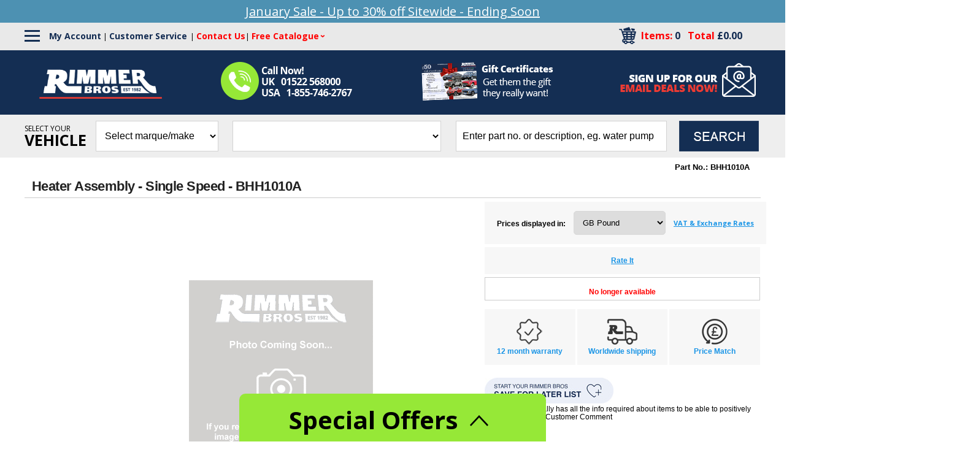

--- FILE ---
content_type: text/html; charset=utf-8
request_url: https://rimmerbros.com/Item--i-BHH1010A
body_size: 32091
content:


<!DOCTYPE html>
<html lang="en-US">

<head>
<!-- Google Tag Manager -->
<script data-cookieconsent="ignore">(function(w,d,s,l,i){w[l]=w[l]||[];w[l].push({'gtm.start':
new Date().getTime(),event:'gtm.js'});var f=d.getElementsByTagName(s)[0],
j=d.createElement(s),dl=l!='dataLayer'?'&l='+l:'';j.async=true;j.src=
'https://www.googletagmanager.com/gtm.js?id='+i+dl;f.parentNode.insertBefore(j,f);
})(window,document,'script','dataLayer','GTM-KVBXT6J');</script>
<!-- End Google Tag Manager -->


<meta name="google-site-verification" content="J1rg-aItyaCZT6IInpTssngETpTqwYL2SEeCyKf2LMY" /><meta id="ctl00_ctl00_IE8metaTag" http-equiv="X-UA-Compatible" content="IE=edge" /> <!-- IE8 mode, Dont change the ID name -->
	<meta http-equiv="Content-Type" content="text/html; charset=utf-8" /><title>
	Heater Assembly - Single Speed - BHH1010A | Rimmer Bros
</title><meta name="description" content="Order your Heater Assembly - Single Speed - BHH1010A ⛽ Low prices and fast, worldwide delivery ✈ British car experts ♚ Call ☎ 01522 568000 or ☎ 1-855-746-2767" /><meta name="keyword" content="" /><meta name="ROBOTS" content="INDEX,FOLLOW" /><link href="/App_Themes/dropdown.css?v=20241021" rel="stylesheet" /><link href="/App_Themes/dropdown_custom.css?v=20241021" rel="stylesheet" /><meta name="msvalidate.01" content="65CE5E117900CAC9771D890298944829" /><meta http-equiv="content-language" content="en-us" /><link rel="image_src" />
<link href="/Templates/ACStandard/CSS/min/SS104?v=pSMAhaOyiIZ2CS4RBYn5hNZ8n1kvZUid8qHOtiacfKM1" rel="stylesheet"/>

    <link href="/ss-client/ItemTemplates/css/CustomCSS?v=uJ8sywcseJgcq3YTh3-nHmH7yfed4BKi9AtbxsDGBFw1" rel="stylesheet"/>


    <!--[if lte IE 8]>
        <link rel="stylesheet" type="text/css" href="/styles/ie/ie8.css?v=20241021" />
    <![endif]-->
    <link href="/App_Themes/MySiteTheme/global.css?v=20241021" rel="stylesheet" /><link href="https://fonts.googleapis.com/css?family=Open Sans:300,400,600,700,800" rel="stylesheet">



<script>
var trackOutboundLink = function(url) {
  ga('send', 'event', 'outbound', 'click', url, {
    'transport': 'beacon',
    'hitCallback': function(){document.location = href;}
 });
}
</script>


<meta name="p:domain_verify" content="b60e6094c4dc49a6719b985c188fe757"/>


<!--FavIcons-->
<link rel="apple-touch-icon" sizes="180x180" href="/apple-touch-icon.png">
<link rel="icon" type="image/png" sizes="32x32" href="/favicon-32x32.png">
<link rel="icon" type="image/png" sizes="16x16" href="/favicon-16x16.png">
<link rel="manifest" href="/manifest.webmanifest">
<link rel="mask-icon" href="/safari-pinned-tab.svg" color="#132d52">
<meta name="msapplication-TileColor" content="#ffffff">
<meta name="theme-color" content="#ffffff">
<!--FavIcons-->

<meta name="facebook-domain-verification" content="wkhpov9uvxn479fo8vbtcw5or4dccw" />


<meta name="robots" content="max-snippet:50, max-image-preview:large" />
<meta name="viewport" content="width=1200" /><meta name="google-site-verification" content="85xOLcTlrnwIoNYWeGT00xZA3kyqu51fyMegYBRdCss" />
<!--loqate-->
<script>(function(n,t,i,r){var u,f;n[i]=n[i]||{},n[i].initial={accountCode:"RIMME11111",host:"RIMME11111.pcapredict.com"},n[i].on=n[i].on||function(){(n[i].onq=n[i].onq||[]).push(arguments)},u=t.createElement("script"),u.async=!0,u.src=r,f=t.getElementsByTagName("script")[0],f.parentNode.insertBefore(u,f)})(window,document,"pca","//RIMME11111.pcapredict.com/js/sensor.js")</script>
<!--loqate-->
<link rel="canonical" href="https://rimmerbros.com/Item--i-BHH1010A" /><script src="https://code.jquery.com/jquery-3.7.1.min.js"></script>
<script src="https://ajax.googleapis.com/ajax/libs/jqueryui/1.14.0/jquery-ui.min.js"></script>
<script src="/bundles/CommonJs?v=v94zOTtvOM5Ja7PuR3cyC1rpUA9q7WhuXSrxRYNIM6M1"></script>
<link href="/bundles/globaldesktopcss?v=NjNH1hfkKHsF3DbG-0IY4o2PPuYs11WtpDyy-6lax6g1" rel="stylesheet"/>
<link href="/ss-client/css/ssclientcss?v=2tEFSXh_Q4H7R9cpiY25-vW_89W7Y8nn4Z5gC73B3Yo1" rel="stylesheet"/>
<script type="text/javascript">var _ga=_ga||{};var _gaq=_gaq||[];_ga.getSocialActionTrackers_=function(network,socialAction,opt_target,opt_pagePath){return function(){var trackers=_gat._getTrackers();for(var i=0,tracker;tracker=trackers[i];i++){tracker._trackSocial(network,socialAction,opt_target,opt_pagePath)}}};_ga.trackFacebook=function(opt_pagePath){try{if(FB&&FB.Event&&FB.Event.subscribe){FB.Event.subscribe("edge.create",function(opt_target){_gaq.push(_ga.getSocialActionTrackers_("facebook","like",opt_target,opt_pagePath))});FB.Event.subscribe("edge.remove",function(opt_target){_gaq.push(_ga.getSocialActionTrackers_("facebook","unlike",opt_target,opt_pagePath))});FB.Event.subscribe("message.send",function(opt_target){_gaq.push(_ga.getSocialActionTrackers_("facebook","send",opt_target,opt_pagePath))})}}catch(e){}};_ga.trackTwitterHandler_=function(intent_event,opt_pagePath){var opt_target;if(intent_event&&intent_event.type=="tweet"||intent_event.type=="click"){if(intent_event.target.nodeName=="IFRAME"){opt_target=_ga.extractParamFromUri_(intent_event.target.src,"url")}var socialAction=intent_event.type+((intent_event.type=="click")?"-"+intent_event.region:"");_gaq.push(_ga.getSocialActionTrackers_("twitter",socialAction,opt_target,opt_pagePath))}};_ga.trackTwitter=function(opt_pagePath){intent_handler=function(intent_event){_ga.trackTwitterHandler_(intent_event,opt_pagePath)};twttr.events.bind("click",intent_handler);twttr.events.bind("tweet",intent_handler)};_ga.extractParamFromUri_=function(uri,paramName){if(!uri){return}var regex=new RegExp("[\\?&#]"+paramName+"=([^&#]*)");var params=regex.exec(uri);if(params!=null){return unescape(params[1])}return};</script><script src="https://ajax.googleapis.com/ajax/libs/angularjs/1.7.9/angular.min.js"></script>
<script src="https://ajax.googleapis.com/ajax/libs/angularjs/1.7.9/angular-touch.min.js"></script>
<script src="https://ajax.googleapis.com/ajax/libs/angularjs/1.7.9/angular-aria.min.js"></script>
<script src="/bundles/ItemPageJsBundle?v=qVfxRYX0BDGshUCtqmGgUrblrsruJw13O8TzzBOX-281"></script>
</head>
<body  data-ng-app="SmartSiteApp">
     
<!-- Google Tag Manager (noscript) -->
<noscript><iframe src="https://www.googletagmanager.com/ns.html?id=GTM-KVBXT6J"
height="0" width="0" style="display:none;visibility:hidden"></iframe></noscript>
<!-- End Google Tag Manager (noscript) -->

    <form name="aspnetForm" method="post" action="/Item--i-BHH1010A" id="aspnetForm">
<div>
<input type="hidden" name="__EVENTTARGET" id="__EVENTTARGET" value="" />
<input type="hidden" name="__EVENTARGUMENT" id="__EVENTARGUMENT" value="" />
<input type="hidden" name="__VIEWSTATE" id="__VIEWSTATE" value="/wEPDwUKLTcwODg1MTE2NmQYAQUeX19Db250cm9sc1JlcXVpcmVQb3N0QmFja0tleV9fFgIFHmN0bDAwJGN0bDAwJExvZ2luU3RhdHVzMSRjdGwwMQUeY3RsMDAkY3RsMDAkTG9naW5TdGF0dXMxJGN0bDAzd6xkIMSW4YhW/o92ItLON2gkwGE=" />
</div>

<script type="text/javascript">
//<![CDATA[
var theForm = document.forms['aspnetForm'];
if (!theForm) {
    theForm = document.aspnetForm;
}
function __doPostBack(eventTarget, eventArgument) {
    if (!theForm.onsubmit || (theForm.onsubmit() != false)) {
        theForm.__EVENTTARGET.value = eventTarget;
        theForm.__EVENTARGUMENT.value = eventArgument;
        theForm.submit();
    }
}
//]]>
</script>



<script type="text/javascript">
//<![CDATA[
var pageItemNo ='BHH1010A'; var pageItemId = '862736';var dataLayer = window.dataLayer = window.dataLayer || [];dataLayer.push({
  "event": "ecom-detail",
  "dimension1": "",
  "dimension2": "",
  "fireGTM": "true",
  "ecommerce": {
    "detail": {
      "products": [
        {
          "name": "Heater Assembly  Single Speed  BHH1010A",
          "id": "BHH1010A",
          "brand": "None",
          "category": "MG / MGB & MGB GT / MGB Heater & Controls",
          "variant": "",
          "price": "£315.00",
          "dimension3": "http://schema.org/OutOfStock",
          "dimension4": "5.0-stars-2-reviews",
          "productRating": "5.0",
          "productReviewCount": "2",
          "minPrice": "0.00",
          "maxPrice": "0.00",
          "image": "https://rimmerbros.com/ItemImages/Large/default.gif",
          "gtin14": "",
          "sku": "BHH1010A",
          "brandlogo": "https://rimmerbros.com/",
          "worstRating": "",
          "bestRating": "",
          "description": ""
        }
      ]
    }
  }
});$(function () { AddCartLabelText('Add to Cart'); });//]]>
</script>

<div>

	<input type="hidden" name="__VIEWSTATEGENERATOR" id="__VIEWSTATEGENERATOR" value="6AB857A9" />
	<input type="hidden" name="__EVENTVALIDATION" id="__EVENTVALIDATION" value="/wEdADSKwUZR0nG4RvSGtxS3wLpX0LzWY7j3V6AZ18Mrloqt+PVSZw3ECuTqaybVrkNL+o+KM2SLhflujdTl64i1lXfnW6rUPVaaYhxQU0nC1Fa0Y5irmFQDieLH/yIlvNHNnUVKpkjmrmMeBeW1uzzvrvGaEX2g1cvxNDXNesY3405aq1bt/DJ7bMSSFX5cPTZRo5eLATZOUS4lvoAJSdTgfKCMsNuzfiS2wnB7/2W5xpgShk2xadz+GQFQriP2OPAE5ZpTcQ3H2elhlWzOaB/7QEhGHLwNgaEP5VRCNHC6NN864R5wJKr+LQJzb1UhzpuTv/a5XXVeI3tEMToexAmZLEKGh4yeKlHaeYeK8PELoKjhcUlvwWrKSi1KE/wzUkb/gCYHoRl0VS7FAkNiF6Pw5opqwEYmrWHo2xRa2MHDMtBmohn5UIFqcxsujz6cYldQY97bfIGC5vC6FDzwyiPOAeVE72NGcfgAcpYCQCvBPAqrTMInJcSPjtnkZbmd/IIIKm4wLRAkhS7qAjy9U1ooR5LpKxZkpB7SeL0IC+r/m7JvBX8tK3Tl1aipEHEp+36ZE3eccFZThkKRavOI0JCTK+cttVba9LjHkubIUezCwMUZ2RgRIFbqJdkOS0I42EKs7DG7sWDmoSQVF7EUh39TScF5jOBn0Be2F9YhEIQTfi8rQgirUorE+zhhtfSWO+7X/zfgIKRy1S0Qh3Mcj6nZ+/ViEQb+9qwiTvXmHkaklzdYXAIUk8+pavAVtkrWfad+DX8//bb8T/c8U8TylmfVIOWkMdsuxxwizVYbXxiT/AlbWB/YICHBeL5lfrc3NaG0IiiA3zEacHNnlN471jxXOC9P18oWr8JAg+PjJBVtuSf7zTZXJDMPME6wDvdOKTlkF9FyO7OXYGyWUEzCsYgrLZ3Inh06a/Dn3XpjUAariLm8qTLi9kGZe+tTok6shoUmg08lSBwwV46WqlK+Jv9BpdiXklWPTpZuNWxeE0hQ+7cN0nYGkzEgHLt4c7jmyELJ4iI9NSp7lwvW/VWlXK+t+TTll2ktLiAcbjsuxVxazVr8Anbo0Cwm+4aJeY2MDIlEhNJcnMDwghuHQvJzVS1EqcQb3pTd8n72rJwNomFCgFlbJ9OT39A=" />
</div>
      

	<!--RB Customization-->
		<div>
            <div id="ctl00_ctl00_top">
        
<div>
    <!--Desktop 010126 Special Offers-->
<!-- Email Signup -->
<script type="text/javascript" src="https://confirmsubscription.com/h/t/AB3B47F15606092D/BCC486ABB2C04B44/popup.js"></script>
<!-- End Email Signup -->
<script>
    $(document).ready(function(){
      $("#rbPromopanel").hide(); // Hide the panel initially
  
      $("#rbPromoflip").click(function(){
        $("#rbPromopanel").slideToggle("slow");
        $(".rbpromoarrow").toggle(); // Toggle the visibility of the arrows
      });
    });
</script>
<style>
    /*body {
    padding: 0;
    margin: 0;
    font-family: Arial, Helvetica, sans-serif;
    }*/
    .rbPromoContainer {
    position: fixed;
    bottom: 0px;
    width: 100%;
    z-index: 9999;
    }
    #rbPromopanel,
    #rbPromoflip {
    padding: 5px;
    text-align: center;
    }
    #rbPromoflip {
    width: 500px;
    border-radius: 10px 10px 0 0;
    background-color: #96e837;
    color: #fff;
    margin: 0 auto;
    padding: 10px 0 20px 0;
    text-align: center;
    line-height:20px;
    font-size: 40px;
    color:#000000;
    cursor: pointer;
    }
    #rbPromopanel {
    display: flex;
    flex-wrap: wrap;
    justify-content: center;
    gap: 20px;
    background-color: #ebeff8;
    margin: 0 auto;
    padding: 20px;
    }
    #rbPromopanel div {
    /*border: solid 1px #142e53;*/
    padding: 10px;
    /*height: 150px;
    width: 150px;*/
    margin-bottom: 20px;
    }
    .MPfooter {
    padding-bottom: 100px;
    }
    /*@media screen and (min-width: 600px) {
    #rbPromoflip {
    width: 300px;
    }
    #rbPromopanel div {
    width: calc(33.33% - 20px);
    }
    }
    @media screen and (min-width: 768px) {
    #rbPromoflip {
    width: 400px;
    }
    #rbPromopanel div {
    width: calc(25% - 20px);
    }
    }*/
    @media screen and (min-width: 1020px) {
    /*#rbPromoflip {
    width: 500px;
    }*/
    #rbPromopanel div {
    width: calc(20% - 60px);
    }
    }
    .rbPromoButton {
    background-color: #ee3b33; border-radius: 10px; max-height: 27px; width: 100% !important; max-width: 125px; font-size: 20px !important; font-weight: bold !important; color: #ffffff; text-align: center !important;
    }
    .rbPromo1 {
    background-image: url(https://rimmerbros.com/FileLibrary/mg-hoods-sale.jpg); background-position: center; font-size: 16px !important; line-height: 20px; font-weight: normal !important; color: #ffffff; text-align: left;
    }
    .rbPromo1 a:link {
    font-size: 20px !important; font-weight: bold !important; color: #ffffff; text-decoration: none !important;
    }
    .rbPromo2 {
    background-image: url(https://rimmerbros.com/FileLibrary/20-percent-off-service-kits.jpg); background-position: center; font-size: 16px !important; line-height: 20px; font-weight: normal !important; color: #ffffff; text-align: left;
    }
    .rbPromo2 a:link {
    font-size: 20px !important; font-weight: bold !important; color: #ffffff; text-decoration: none !important;
    }
    .rbPromo3 {
    background-image: url(https://rimmerbros.com/FileLibrary/summer-sizzle-offers-engine-components.jpg); background-position: center; font-size: 16px !important; line-height: 20px; font-weight: normal !important; color: #ffffff; text-align: left;
    }
    .rbPromo3 a:link {
    font-size: 20px !important; font-weight: bold !important; color: #ffffff; text-decoration: none !important;
    }
    .rbPromo4 {
    background-image: url(https://rimmerbros.com/FileLibrary/land-rover-range-rover-carpets-mats-sale.jpg); background-position: center; font-size: 16px !important; line-height: 20px; font-weight: normal !important; color: #ffffff; text-align: left;
    }
    .rbPromo4 a:link {
    font-size: 20px !important; font-weight: bold !important; color: #ffffff; text-decoration: none !important;
    }
    .rbPromo5 {
    background-image: url(https://rimmerbros.com/FileLibrary/exmoor-trim-sale.jpg); background-position: center; font-size: 16px !important; line-height: 20px; font-weight: normal !important; color: #ffffff; text-align: left;
    }
    .rbPromo5 a:link {
    font-size: 20px !important; font-weight: bold !important; color: #ffffff; text-decoration: none !important;
    }
    .rbPromo6 {
    background-image: url(https://rimmerbros.com/FileLibrary/stainless-steel-exhausts-sale.jpg); background-position: center; font-size: 16px !important; line-height: 20px; font-weight: normal !important; color: #ffffff; text-align: left;
    }
    .rbPromo6 a:link {
    font-size: 20px !important; font-weight: bold !important; color: #ffffff; text-decoration: none !important;
    }
    .rbPromo7 {
    background-image: url(http://rimmerbros.com/FileLibrary/january-sale-2026.jpg); background-position: center; font-size: 16px !important; line-height: 20px; font-weight: normal !important; color: #ffffff; text-align: left;
    }
    .rbPromo7 a:link {
    font-size: 20px !important; font-weight: bold !important; color: #ffffff; text-decoration: none !important;
    }
    .rbPromo8 {
    background-image: url(https://rimmerbros.com/FileLibrary/ebc-brakes-sale.jpg); background-position: center; font-size: 16px !important; line-height: 20px; font-weight: normal !important; color: #ffffff; text-align: left;
    }
    .rbPromo8 a:link {
    font-size: 20px !important; font-weight: bold !important; color: #ffffff; text-decoration: none !important;
    }
    .rbPromo9 {
    background-image: url(https://rimmerbros.com/FileLibrary/suspension-parts-january-2026-sale.jpg); background-position: center; font-size: 16px !important; line-height: 20px; font-weight: normal !important; color: #ffffff; text-align: left;
    }
    .rbPromo9 a:link {
    font-size: 20px !important; font-weight: bold !important; color: #ffffff; text-decoration: none !important;
    }
    .rbPromo10 {
    background-image: url(https://rimmerbros.com/images/HP_NewLayout/Catalogs-Promo-BG-033124.jpg); background-position: center; font-size: 16px !important; line-height: 20px; font-weight: normal !important; color: #ffffff; text-align: left;
    }
    .rbPromo10 a:link {
    font-size: 20px !important; font-weight: bold !important; color: #ffffff; text-decoration: none !important;
    }
    .Promopanelemailsignup {
    display: inline-block; width: 100% !important; max-height: 10px; border: none !important; font-size: 20px; color: #000000;
    }
    .Promopanelemailsignup a:link {
    font-size: 20px; color: #000000; font-weight: bold;
    }
    .mobile #rbPromopanel {
    overflow-y: scroll;
    height: 300px;
    }
    .rbpromoarrow {
    display: inline-block;
    margin-right: 5px;
    }
    .mobile span.rbpromoarrow img {
    width: 20px;
    }
</style>
<div class="rbPromoContainer">
<div id="rbPromoflip">
<strong>Special Offers</strong>
<span class="rbpromoarrow"><img alt="" src="https://rimmerbros.com/images/rbPromo_up_arrow.png" /></span>
<span class="rbpromoarrow" style="display: none;"><img alt="" src="https://rimmerbros.com/images/rbPromo_down_arrow.png" /></span>
</div>
<div id="rbPromopanel" style="display: none;">
<div class="Promopanelemailsignup">Get ALL of the latest offers &amp; promotions delivered right to your inbox! <a href="/NewsletterMaintenance.aspx" onclick="ga('send', 'event', 'SitewideSpecialOfferPopup', 'click', '240729_Email_SignUp');">Sign Up For Our Emails Now!</a></div>
<div class="rbPromo7"><strong>January Sale!</strong><br />
<span style="font-weight: bold; font-size: 18px;">Up to </span><span style="font-weight: bold; font-size: 24px;">30% OFF</span><br />
over 65,000 items site wide!<br />
<br />
<a href="https://rimmerbros.com/c/january-sale?src=JAN26" onclick="ga('send', 'event', 'SitewideSpecialOfferPopup', 'click', '010126_January_Sale_Main');">
<div class="rbPromoButton">SAVE NOW</div>
</a></div>
<div class="rbPromo1"><strong>Hoods &amp; Tonneau Covers Sale!</strong><br />
<span style="font-weight: bold; font-size: 18px;">Up to </span><span style="font-weight: bold; font-size: 24px;">30% OFF</span><br />
Triumph, MG &amp; Land Rover hoods &amp; tonneau covers!<br />
<br />
<a href="https://rimmerbros.com/c/Hood-and-Tonneau-Covers?src=JAN26" onclick="ga('send', 'event', 'SitewideSpecialOfferPopup', 'click', '010126_January_Sale_Hoods');">
<div class="rbPromoButton">SAVE NOW</div>
</a></div>
<div class="rbPromo5"><strong>Seat Covers Sale!</strong><br />
<span style="font-weight: bold; font-size: 18px;">Up to </span><span style="font-weight: bold; font-size: 24px;">30% OFF</span><br />
a wide range of seat covers!<br />
<br />
<a href="https://rimmerbros.com/c/Seat-Covers?src=JAN26" onclick="ga('send', 'event', 'SitewideSpecialOfferPopup', 'click', '010126_January_Sale_Seat_Covers');">
<div class="rbPromoButton">SAVE NOW</div>
</a></div>
<div class="rbPromo4"><strong>Interior Trim Sale!</strong><br />
<span style="font-weight: bold; font-size: 18px;">Up to </span><span style="font-weight: bold; font-size: 24px;">30% OFF</span><br />
carpet sets and floor mats!<br />
<br />
<a href="https://rimmerbros.com/c/Carpet-Sets-and-Floor-Mats?src=JAN26" onclick="ga('send', 'event', 'SitewideSpecialOfferPopup', 'click', '010126_January_Sale_Carpet_Sets');">
<div class="rbPromoButton">SAVE NOW</div>
</a></div>
<div class="rbPromo2"><strong>Service Kits Sale!</strong><br />
<span style="font-weight: bold; font-size: 18px;">Up to </span><span style="font-weight: bold; font-size: 24px;">30% OFF</span><br />
selected service kits!<br />
<br />
<a href="https://rimmerbros.com/c/Service-Kits?src=JAN26" onclick="ga('send', 'event', 'SitewideSpecialOfferPopup', 'click', '010126_January_Sale_Service_Kits');">
<div class="rbPromoButton">SAVE NOW</div>
</a></div>
<div class="rbPromo3"><strong>Motoring Essentials Sale!</strong><br />
<span style="font-weight: bold; font-size: 18px;">Up to </span><span style="font-weight: bold; font-size: 24px;">30% OFF</span><br />
selected tools, oils &amp; accessories!<br />
<br />
<a href="https://rimmerbros.com/Category--Car-Accessories--m-4462?src=JAN26" onclick="ga('send', 'event', 'SitewideSpecialOfferPopup', 'click', '010126_January_Sale_Motoring_Essentials');">
<div class="rbPromoButton">SAVE NOW</div>
</a></div>
<div class="rbPromo8"><strong>Brake Systems Sale!</strong><br />
<span style="font-weight: bold; font-size: 18px;">Up to </span><span style="font-weight: bold; font-size: 24px;">30% OFF</span><br />
brake kits and parts!<br />
<br />
<a href="https://rimmerbros.com/c/Brake-Systems?src=JAN26" onclick="ga('send', 'event', 'SitewideSpecialOfferPopup', 'click', '010126_January_Sale_Brakes');">
<div class="rbPromoButton">SAVE NOW</div>
</a></div>
<div class="rbPromo6"><strong>Exhaust Systems Sale!</strong><br />
<span style="font-weight: bold; font-size: 18px;">Up to </span><span style="font-weight: bold; font-size: 24px;">30% OFF</span><br />
exhaust systems and components<br />
<br />
<a href="https://rimmerbros.com/c/Exhaust-Systems?src=JAN26" onclick="ga('send', 'event', 'SitewideSpecialOfferPopup', 'click', '010126_January_Sale_Exhausts');">
<div class="rbPromoButton">SAVE NOW</div>
</a></div>
<div class="rbPromo9"><strong>Suspension Parts Sale!</strong><br />
<span style="font-weight: bold; font-size: 18px;">Up to </span><span style="font-weight: bold; font-size: 24px;">30% OFF</span><br />
selected suspension components!<br />
<br />
<a href="https://rimmerbros.com/c/suspension-parts?src=JAN26" onclick="ga('send', 'event', 'SitewideSpecialOfferPopup', 'click', '010126_January_Sale_Suspension');">
<div class="rbPromoButton">SAVE NOW</div>
</a></div>
<div class="rbPromo10"><strong>CATALOGUES!</strong><br />
<span style="font-weight: bold; font-size: 24px;">FREE</span><br />
Request our FREE catalogues!<br />
<br />
<a href="https://rimmerbros.com/catalog.aspx" onclick="ga('send', 'event', 'SitewideSpecialOfferPopup', 'click', '240729_Catalog');">
<div class="rbPromoButton">REQUEST</div>
</a></div>
</div>
</div>
</div>
        <script type="text/javascript">
            $(document).ready(function () {
                $(".rb-header-toggle-inc-delivery").click(function () {
                    $(".rb-header-toggle-inc-delivery-panel").animate({
                        height: 'toggle'
                    })
                })
                $(".rb-header-toggle-sale").click(function () {
                    $(".rb-header-toggle-sale-panel").animate({
                        height: 'toggle'
                    })
                })
            })
        </script>
		<!--Brand-->
                                    <script>
                                        $(document).ready(function(){
                                        var brandlinkOption = '<option value="/BrandList.aspx">Brands</option>';
                                        $('select#CategoryDropdownlist').append(brandlinkOption);
                                        
                                        $('select#CategoryDropdownlist').on('change', function(){
                                            var selectedValue = $(this).val();
                                            if(selectedValue !== '') {
                                            if (selectedValue === '/BrandList.aspx') {
                                                window.location.href = selectedValue; // Navigate to the specified URL
                                            } else {
                                                // Handle other options
                                            }
                                            }
                                        });
                                        });
                                    </script>
                                <!--Brand-->
<!--Hamburger Menu-->
                                    <script>
                                        $(document).ready(function() {
                                            const hamburgerMenu = $('.rb-hamburger-menu');
                                            const desktopNav = $('.rb-desktop-nav');

                                            function toggleNav() {
                                                desktopNav.toggleClass('rb-active');
                                            }

                                            hamburgerMenu.click(function(event) {
                                                event.stopPropagation();
                                                toggleNav();
                                            });

                                            $(document).click(function(event) {
                                                if (!$(event.target).closest('.rb-hamburger-menu').length && !$(event.target).closest('.rb-desktop-nav').length) {
                                                    desktopNav.removeClass('rb-active'); // Hide the submenu
                                                }
                                            });
                                            var RBmenunewLinks = '<img alt="" src="/images/FooterSep.gif"><a href="/BrandList.aspx">Brands</a>' +
                                                                 '<img alt="" src="/images/FooterSep.gif"><a href="/Clearance.aspx">Clearance</a>';
                                            $('#ctl00_bannerfooter2_divFooterMenu br:last').before(RBmenunewLinks);
                                            $('#ctl00_bannerfooter2_divFooterMenu a:first-child').remove();
                                            $('#ctl00_bannerfooter2_divFooterMenu img:first-of-type').remove();
                                        });
                                    </script>
                                <!--Hamburger Menu-->
                                <div style="background-color:#4d91b2; text-align:center; color:#fff !important; padding:5px 0">
                                    <a style="color:#fff !important; font-size:20px !important" title="January Sale" href="https://rimmerbros.com/c/january-sale?src=JAN26&utm_source=website&utm_medium=desktop_slim_banner&utm_campaign=january_sale">
                                        January Sale - Up to 30% off Sitewide - Ending Soon
                                    </a>
                                </div>
        <div class="toplinksb_100_Container">
            <div class="CustomerServiceLinksContainer">
                <div class="CustomerServiceLinks">
<div class="rb-hamburger-menu">
                                                <div class="rb-bar"></div>
                                                <div class="rb-bar"></div>
                                                <div class="rb-bar"></div>
                                            </div>
                                            <nav class="rb-desktop-nav">
                                                <div id="ctl00_ctl00_bannerfooter2_divFooterMenu">
<a href='https://rimmerbros.com/'>Home</a><img alt='Menu Separator' src='/images/FooterSep.gif' /><a href='https://rimmerbros.com/Category--Triumph-Car-Parts--m-602'>Triumph</a><img alt='' src='/images/FooterSep.gif' /><a href='https://rimmerbros.com/Category--MG-Car-Parts--m-607'>MG</a><img alt='' src='/images/FooterSep.gif' /><a href='https://rimmerbros.com/Category--Rover-Car-Parts--m-12749'>Rover</a><img alt='' src='/images/FooterSep.gif' /><a href='https://rimmerbros.com/Category--Land-Rover-Car-Parts--m-605'>Land Rover</a><img alt='' src='/images/FooterSep.gif' /><a href='https://rimmerbros.com/Category--Range-Rover-Car-Parts--m-13910'>Range Rover</a><img alt='' src='/images/FooterSep.gif' /><a href='https://rimmerbros.com/Category--Jaguar-Car-Parts--m-13170'>Jaguar</a><img alt='' src='/images/FooterSep.gif' /><a href='https://rimmerbros.com/Category--Mazda-MX5--m-30141'>Mazda MX5</a><img alt='' src='/images/FooterSep.gif' /><a href='https://rimmerbros.com/Category--Car-Accessories--m-4462'>Motoring Essentials</a><img alt='' src='/images/FooterSep.gif' /><a href='https://rimmerbros.com/Category--Merchandise-Gifts--m-18282'>Merchandise &amp; Gifts</a><br /></div>
                                            </nav>
                    <div style="float:left;"><a href="/Members/MyAccount.aspx">My
                            Account</a> | <a href="/c/Customer-Service" style="padding-right:5px;">Customer Service</a>| <a href="/c/Contact-Us"><span>Contact Us</span></a>| <div class="FCdropdown">
                                <a href="/catalog.aspx" class="FCdropdown-toggle"><span class="FreeCatalogHeader" style="color:red !important">Free Catalogue</span></a>
                                <div class="FCdropdown-menu">
                                  <a href="/catalog.aspx">Request Catalogue</a>
                                  <a href="/c/Catalogues-with-PDFs">Download a Catalogue</a>
                                </div>
                              </div>
                            
                            
                            
                            
                            
                        </div>
                    <div class="cartdiv">
                        <div class="carttp">
                            <!--<a href="/CartPage.aspx"><img src="images/mybasket1.png" align="right" /></a>-->
                            <a href="/CartPage.aspx"><img src="/images/Cart-Icon-2019.png" align="right" /></a>&nbsp;&nbsp;&nbsp;&nbsp;
                        </div>
                        <div class="midcartrt">
                            <a href="/CartPage.aspx"><span class="toplinks bp-items">Items: <span id="ctl00_ctl00_lblTotalQty">0</span>&nbsp;&nbsp;
                                Total
                                <span id="ctl00_ctl00_lblCartTotal" class="pricing" rel="0.0" data-wp="0.0" data-te="true" data-vt="false">£0.00</span>
                                <div style="display:inline" class="mobilehide"></div>
                            </span></a>                            
                        </div>
                    </div>
                </div>
            </div>
            <div class="rbmainwidth">
                <a href="/c/accessibility" aria-label="Notice of Accessibility"
                    class="a11ySRonly" tabindex="0">Accessibility</a>
                <div id="skiptocontent">
                    <a href="#MainPageContent" class="a11ySRonly">skip to main content</a>
                </div>

                <div class="toplinksb">
                    <div class="RB_Advantages"
                        style="cursor:auto !important; position:relative; top:-15px; left: 320px;">
                        <img style="position:relative; top:30px;" alt="Call Us Now!"
                            src="/Images/Call-Us-032724.png" align="left" />

                    </div>
                    <div class="toprtlinks" style="white-space:nowrap">
                        <!--<a id="ctl00_ctl00_LoginStatus1" href="javascript:__doPostBack(&#39;ctl00$ctl00$LoginStatus1$ctl02&#39;,&#39;&#39;)">Login</a> | -->
                        <div class="topleftlogo">
                            <a href="/">
                                <!--<img src="images/logo_1.gif" align="left" />-->
                                <img src="/Images/Rimmer-Bros-Logo-2025.png" style="padding-top:15px; width:200px; position: relative; left: -205px; z-index: 99999;" align="left" />
                            </a>
                        </div>
                    </div>
                    <div
                        style="float:left; font-weight:bold; font-size:13px; position:relative; left:-235px; max-width:290px; white-space:normal; z-index:9; visibility:hidden">
                        <span style="color:#fff;">Call: UK</span> <span
                            style="color:#7dc242;">01522 568000</span><span style="color:#fff;">
                            USA</span> <span style="color:#7dc242;">1-855-746-2767</span>
                    </div>
                </div>


                <div class="AllInShipping"
                    style="position: relative !important; top:10px !important; left: -45px; display: block;"><a
                        href="/ItemList--Gift-Certificates--m-18180">
                        <!--<span data-title="Our exclusive, new, worldwide 'ALL IN' shipping option includes all applicable shipping, duty, customs paperwork and fees. Worry free, no surprise fees, direct to your door cheaper and faster than our competitors! Compare before you buy!"
                            </span>-->
                            <img alt="EU All Inclusive Service"
                                src="/Images/Gift-Certificates-Header1-2024.png" /></a></div>

                <div class="NewsletterSignUp2019" style="top:-60px !important"><a
                        href="/NewsletterMaintenance.aspx"><img alt="Email Sign Up"
                            src="/Images/HP-Newsletter-Signup-2019.png" /></a></div>


            </div>
        </div>
        <div class="main--search">
            
            <div class="MPSearch">
                <div style="float:left; margin:10px 15px 0 0;">
                    <span style="display:block; font-size:12px; line-height: 25px;">SELECT YOUR</span>
                    <span style="font-size:25px; font-weight:bold">VEHICLE</span>
                </div>
                
<div class="searchbar" role="search" aria-label="item search">
    <select name="ctl00$ctl00$SearchControl1$CategoryDropdownlist" id="CategoryDropdownlist">
	<option value="0">Select marque/make</option>
	<option value="602">Triumph</option>
	<option value="607">MG</option>
	<option value="12749">Rover</option>
	<option value="605">Land Rover</option>
	<option value="13910">Range Rover</option>
	<option value="13170">Jaguar</option>
	<option value="30141">Mazda MX5</option>
	<option value="4462">Motoring Essentials</option>
	<option value="18282">Merchandise &amp; Gifts</option>

</select>
    <select name="ctl00$ctl00$SearchControl1$SubCategoryDropdownlist" id="SubCategoryDropdownlist">

</select>
    <div class="srchfloat">
    <input name="ctl00$ctl00$SearchControl1$txtSearch" type="text" id="txtSearch" aria-label="search input" data-default="" OnClick="clickclear(this,&#39;&#39;);" />
    <input id="btnSearch" type="image" onclick="DropdownSiteSearch(); return false;" src="/Images/TopSearchbtn.gif?v=20241021" alt='Search Button'>
    </div>
</div>

<div id="search-suggestions" class="SSColumns">
    <div id="search-suggestion-didyoumean"></div>
    <div class="search-suggestions-left">
        <ul id="shortdescriptionsuggestions"></ul>
    </div>
    <div class="search-suggestions-left">
        <ul id="brandsuggestions">
        </ul>
        <ul id="categorysuggestions">
        </ul>
        <ul id="staticpagesuggestions">
        </ul>
        <ul id="videosuggestions">
        </ul>
        <ul id="audiosuggestions">
        </ul>
        <ul id="manualsuggestions">
        </ul>
        <ul id="rebatesuggestions">
        </ul>
        <ul id="misspelledsuggestions">
        </ul>
    </div>
    <div class="search-suggestions-left">
        <ul id="productsuggestions">
        </ul>
    </div>
</div>

<script type="text/javascript">

    $(document).ready(function() {
        $("#SubCategoryDropdownlist").css('display', 'none');
    });
      
    $("#CategoryDropdownlist").change(function (e) {
        if ($(this).val() > 0) {
            localStorage.setItem("ss-catid", $(this).val());

            $.ajax({
                type: "POST",
                url: SiteURL().replace("Members/", "") + 'MCWebServices/CoreService.asmx/PopulateSubCategory',
                contentType: "application/json; charset=utf-8",
                data: '{"categoryId":"' + $(this).val() + '"}',
                dataType: "json",
                async: false,
                success: function (result, status, xhr) {
                    $("#SubCategoryDropdownlist").css('display', 'block');
                    $("#SubCategoryDropdownlist").html(result.d);
                },
                error: function (xhr, status, error) {
                    alert("Result: " + status + " " + error + " " + xhr.status + " " + xhr.statusText)
                }
            });
        } else {
            $("#SubCategoryDropdownlist").css('display', 'none');
        }
       
    });

</script>
            </div>
        </div>
        <script>
            $(document).ready(function() {
                var $mainSearch = $('.main--search');
                var stickyOffset = $mainSearch.offset().top; // Initial offset from top
                $(window).scroll(function() {
                    var scrollTop = $(window).scrollTop();
                    if (scrollTop >= stickyOffset) {
                        $mainSearch.addClass('RBstickySearch');
                    } else {
                        $mainSearch.removeClass('RBstickySearch');
                    }
                });
            });    
        </script>
        <!--<script>
$(document).ready(function() {
    var $RBstickyCart = $('#blockCart div.block-cart-right-column');
                if ($RBstickyCart.length) { // Check if the element exists
    var stickyOffset = $RBstickyCart.offset().top - 80; // Adjust the offset to be 75px higher
    
    $(window).scroll(function() {
        var scrollTop = $(window).scrollTop();
        
        if (scrollTop >= stickyOffset) {
            $RBstickyCart.addClass('RBstickyCart');
        } else {
            $RBstickyCart.removeClass('RBstickyCart');
        }
    });
                } else {
                }
});
   
        </script>-->
        <!--<div class="searchnewb"><img src="/images/Search-BG-2019.png" /></div> -->



        
    </div>
        </div>
	<!--RB Customization-->
	 <!--Virtual placement of the home page slider-->
                <div class="HP_slider_new_location"></div>
            <!--Virtual placement of the home page slider-->
     <div class="maintablealign">
        
         
         <div class="csrIdentity">
            
            
         </div>
         
         <!-- SearchControl and MPSearch DIV have been moved to the BasePage. ACC-48 -->
            
         
        <!--Customization-->
        <div id="ctl00_ctl00_tdLeftNavTop">
            <div class="MPfloat">
                
            </div>
            <div class="MPfloat">
                
            </div>
            <div class="MPfloat">
                
            </div>
        </div>
        <div id="ctl00_ctl00_sitemap" class="breadcrumb" role="navigation" aria-label="breadcrumbs"></div>
        <div class="content-wrapper">
			<div id="ctl00_ctl00_tdLeftNavLeft" class="LeftNavBG" role="navigation" aria-label="Left secondary navigation">
                <div class="maintableleftalign">
                    <div>
                        
                    </div>
                    <div>
                        
					</div>
                    <div id="search-filter" class="searchfilter-hide" role="complementary" aria-label="filter search results">
                        <button id="SearchFiltersClear" type="button" aria-label="clear all search filters"></button>
                        
                        <ul class="clearfix">
                            <li id="CategoryFiltersdiv"></li>
                            <li id="BrandFiltersdiv"></li>
                            <li id="PriceFiltersdiv"></li>
                            <li id="SiteFanFiltersdiv"></li>
                            <li id="GridSpecFiltersdiv"></li>
                            <li id="AttributesFiltersdiv"></li>
                            <li id="AgeRangeFiltersDiv"></li>
                        </ul>
                    </div>
                    <div>
                        
                    </div>
                    <div>
                        
                    </div>
                </div>
            </div>
            <div class="table7bg hreview-aggregate"><!--DO NOT REMOVE THIS CLASS hreview-aggregate - google snippets -->
			    <div>
			        
		        </div>
                <div class="masterpadding">
					<div role="main" aria-label="main page content" id="MainPageContent">
                        
        <div id="wrapper">
			<div class="itemheader">
				<div class="col-e">
					
<div class="breadcrumbs-section" role="navigation" aria-label="breadcrumbs">
    <div id="item-menu-breadcrumbs">
        
        
    </div>
</div>

				</div>
				<div class="col-f">
					
<div class="itemnumberlabel-section">
    <input type="hidden" name="ctl00$ctl00$ContentPlaceHolder1$ItemNumberLabel1$itemHid" id="itemHid" value="862736" />
    <input type="hidden" name="ctl00$ctl00$ContentPlaceHolder1$ItemNumberLabel1$childItemHiddenField" id="childItemHiddenField" value="0" />
    <span id="itemNumberLabel" data-label="Part No." data-itemno="BHH1010A">Part No.:&nbsp;BHH1010A</span>
    <span id="itemMfrPartNumber">Mfr# BHH1010A</span>
</div>
				</div>
				<div class="col-100">
					
<div class="shortdescription-section">
    <h1 id="item-short-description">Heater Assembly - Single Speed - BHH1010A</h1><div id="item-meta-description">Order your Heater Assembly - Single Speed - BHH1010A ⛽ Low prices and fast, worldwide delivery ✈ British car experts ♚ Call ☎ 01522 568000 or ☎ 1-855-746-2767</div>
</div>
				    
					

<div class="adcopy-section">
    <div class ="item-AdCopy">
        <span id="AdCopyLabel"></span>
    </div>
</div>
				</div>  
            </div>
            <div class="col-a">
                
<div id="desktopGallery" data-ng-controller="DesktopGalleryCtrl">
    <div class="container slider" data-ng-init="LoadDesktopGallery(false,'862736','0','')">
        <div class="slide--wrapper">	
            <div data-ng-if="displayGallery" class="arrow--prev">
				<button type="button" class="arrow prev" data-ng-if="currentPage>0" data-ng-click="showPrevious()" >previouse image</button>
			</div>
            <div class="slide" data-ng-repeat="photo in photos | orderBy: 'desktopSequence' | limitTo: pageSize : currentPage" data-ng-if="displayGallery">
				<div class="slide--image" data-ng-if="photo.type == 'image'" data-ng-click="updateProductImage(photo)">
					<img data-ng-src="{{photo.src}}" data-ng-attr-alt="{{'show image: ' + photo.altTag}}"  alt=""/>
				</div>
			
                <div class="slide--video" data-ng-if="photo.type == 'video'" data-ng-click="displayVideo(photo)">
					<img data-ng-src="{{photo.src|trusted : 'thumbnail'}}" data-ng-attr-alt="{{'show video: ' + photo.altTag}}" alt=""/>
				</div>
            
			</div>
			<div data-ng-if="displayGallery" class="arrow--next">
				<button type="button" class="arrow next" data-ng-if="currentPage < (photos.length-pageSize)" data-ng-click="showNext()" >next image</button>
			</div>
        </div>        
    </div>
</div>
                
<div class="itemimage-section" style="text-align:center;clear:both;padding:10px">
    <style>
        .dropbxclr { 
            background-color:transparent;
             border:solid 1px blue; 
             position: absolute }
    </style>
    
    <div id="product-image" style="margin-left: auto; margin-right: auto;position:relative;height:490px;width:490px">
        <ul class="ulgallery">
            <li class="ligallery">
                <img id="ProductImage" rel="initial" title data-itemno="BHH1010A" data-shortdesc="Heater Assembly - Single Speed - BHH1010A" src="//rimmerbros.com/ItemImages/Large/default.gif" alt="Heater Assembly - Single Speed - BHH1010A" style="border-width:0px;display:none;" />  <!--hide image by defualt. will be displayed by javascript later -->
            </li>
        </ul>
        <div id ="interactiveplotsdiv"></div> 
      
    </div>
    <div id="interactiveImagesdiv"></div>
    <input type="hidden" name="ctl00$ctl00$ContentPlaceHolder1$ItemImage1$ZoomEnableField" id="ZoomEnableField" value="On" />
</div>

<script type="text/javascript">
    $(function () {
        var zoomimage = $("#ProductImage").data("zoom-image");
        var mainimage = $("#ProductImage").attr("src");
        var shortDesc = $("#ProductImage").data("shortdesc");

        var isTempImage = IsTempImage();

        if (!isTempImage)
            ChangeMainImageWithZoom(mainimage, zoomimage, shortDesc);
    });
    </script>

                <div id="RecommendedAccessoriesFeatureddiv"></div>
                
                
<div class="360-section">
    <div id="ctl00_ctl00_ContentPlaceHolder1_PanoramicView1_divpanoramicview"></div>
</div>
                

<div class="customerimages-section">
    <div id="sitefan-customer-images">
        <a id="ctl00_ctl00_ContentPlaceHolder1_CustomerImages1_UploadLink" aria-hidden="true" href="https://rimmerbros.com/Members/MediaSubmission--i-BHH1010A"></a> <br />
        
    </div>
</div>
                <div class="fullwidth">
                    
<div class="relatedheaderitems-section">
    <span id="ctl00_ctl00_ContentPlaceHolder1_RelatedHeaderItems1_RelatedItemsLabel">This part may have multiple applications. Please select your car model from below to see specific application information, or click the Add to Cart button to make your purchase.</span>
    <table id="ctl00_ctl00_ContentPlaceHolder1_RelatedHeaderItems1_RelatedItemDatalist" cellspacing="0" border="0" style="border-collapse:collapse;">
	<tr>
		<td>
            <a href='https://rimmerbros.com/Item--i-GRID019622' class="related-header-img" >
                <image src='//rimmerbros.com/ItemImages/Tiny/GRID019622.jpg' alt='MGB Heater Assembly'></image>
            </a>
            
            <a href='https://rimmerbros.com/Item--i-GRID019622' class="related-header-link"> 'MGB Heater Assembly' </a>
        </td><td></td><td></td><td></td>
	</tr>
</table>
</div>
                    <div id="tabs">
                        <ul>
                            <li class="item-tab-1"><a href="#tabs-1">Product Description</a></li>
                            <li class="item-tab-2"><a href="#tabs-2">Customer Reviews</a></li>
                            <li class="item-tab-3"><a href="#tabs-3">Customer Discussions</a></li>
							<li class="item-tab-4"><a href="#tabs-4">Video & Docs</a></li>
                        </ul>
                        <div id="tabs-1">
							
<div class="brandlogo-section">
    <div class="item-brand-logo">
        
    </div>
</div>
							
<div class="brandtext-section">
    <div class="itembrandtext">
        
    </div>
</div>

                            <div id="ctl00_ctl00_ContentPlaceHolder1_LongDescription1_divVersion1" class="longdescription-section">
    <div class="item-des-h1">Product Description</div>
    <p>
        <span class="getshortdesc"><b>Heater Assembly - Single Speed - BHH1010A</b></span><br />
        
    </p>
</div>
                            
                            
                            
                        </div>
                        <div id="tabs-2">

<div class="customerreview-section">
    <div id="ctl00_ctl00_ContentPlaceHolder1_CustomerReview1_dvReviewHeaderContainer">
        <div class="graybox22_customer">
            <span id="ctl00_ctl00_ContentPlaceHolder1_CustomerReview1_lblreviewHeader">Customer Review</span>
        </div>
        <div class="personratedstyle"  style="padding-bottom:5px;padding-top:5px;padding-left:10px">
            <a name="FeaturedReview" style="text-decoration:none;"></a>
            
        </div>
        <div id="divcustrating" class="ratereview">
            <a id="ctl00_ctl00_ContentPlaceHolder1_CustomerReview1_ItemReviewHyperLink" href="https://rimmerbros.com/ItemRating--i-BHH1010A">Rate and Review this Product</a>
        </div>
        <!--<div style="padding:3px" class="personrated">
            
        </div>-->
        <div>
            <img width="100%" height="1px" src="/Images/IPDIV.gif" alt="" aria-hidden="True"/>
        </div>
    </div>
     
    
</div>
</div>
                        <div id="tabs-3">
<div class="customerdiscussions-section">
    
    <div id="item-discussions">
          <div class="graybox22_customer">
               Discussions
           </div>     
    <div class="item-discussions-content">
        <span id="ctl00_ctl00_ContentPlaceHolder1_CustomerDiscussions1_NoDiscussionsLabel"><b>Currently there are no discussions available for this item.</b></span>
    </div>
    
    <div class="item-discussions-content">
        <a id="ctl00_ctl00_ContentPlaceHolder1_CustomerDiscussions1_AddDicussionLink" href="https://rimmerbros.com/Members/ItemDiscussion--i-BHH1010A">Click here to add a discussion for this item</a>
    </div>
    </div>
</div></div>
						<div id="tabs-4"></div>
                    </div>
					<div class="horizontal-align">
					    <div id="AlsoPurchaseddiv"></div>
					</div>
                </div>
            </div>
            <div class="col-b">
                <div id="ev-zoom-container"></div>
                
<div class="currencyselector-section">
    <div class="item-currencySelector">
        <span id="ctl00_ctl00_ContentPlaceHolder1_CurrencySelector1_CurrencyLabel" class="currencySelectorLabel">Prices displayed in:</span>
        <select name="ctl00$ctl00$ContentPlaceHolder1$CurrencySelector1$CurrencyDropdownlist" id="CurrencyDropdownlist" class="currencySelectorOptions--option" data-type="False">
	<option selected="selected" value="1">GB Pound</option>
	<option value="2">Euro</option>
	<option value="3">US Dollar</option>
	<option value="4">AUD</option>
	<option value="5">NZD</option>
	<option value="6">YEN</option>
	<option value="7">DIRHAM</option>
	<option value="8">CAD</option>

</select>      
        <span id="ctl00_ctl00_ContentPlaceHolder1_CurrencySelector1_LabelCurrencydisclaimer"><div><span id="qrtxt">
<a href="/c/Prices-VAT-Payment">VAT & Exchange Rates<span><img width="350px" height="320px" alt="" src="/Images/VAT-Information-031721.jpg" />
</span></a></span></div></span>
    </div>
</div>
				
<div class="overallrating-section">
    
    <div id="ctl00_ctl00_ContentPlaceHolder1_OverallRating1_RateItDiv">
        <a id="ctl00_ctl00_ContentPlaceHolder1_OverallRating1_RateItHyperLink" class="rateit_btn" href="https://rimmerbros.com/ItemRating--i-BHH1010A">Rate It</a>
    </div>
</div>

                

<div class="purchase-single-section">
	<div class="buy-box">
		<div class="container-1">
			<div class="row-a">
                <div id ="item-installmentBilling"></div>
				<div class="list-save-box">
						<div class="price-container item-pricing-wrapper">
							<span class='item-hidepricetext'></span>
						</div>
				</div>
				<div id="item-oversizedcharge"><span id="ctl00_ctl00_ContentPlaceHolder1_PurchaseSectionForSingleItem1_OverSizedChargeMsgLabel"></span></div>
				
				<div id="ctl00_ctl00_ContentPlaceHolder1_PurchaseSectionForSingleItem1_GeolocationMessageContainer" class="item-geolocation" data-item="862736"><div id="GeoLocationMessageLabel"></div></div>

				<div class="item-ship-msg" style="display:none"></div>
				
				<div class="item-ez-wrapper"></div>
                <div class="item-customization-wraper">
                    
<div id="divCustomization" >
    
    
    
</div>


<script type="text/javascript">
    $(document).ready(function () {
        SetPersonalizationItemVariationDisplay();
    });

    $(window).on('beforeunload', function () {
        var e = $.Event('webapp:page:closing');
        $(window).trigger(e); 
        if (e.isDefaultPrevented()) {
            // e.message is optional
            // return e.message || 'You have entered personalization for this item. Are you sure you want to leave?';
            return 'You have entered personalization for this item. Are you sure you want to leave?';  // this works, but displays standard confirm pop-up
        }
    });

    $(window).on('webapp:page:closing', function (e) {
        if (personalizationEntered()) {
            e.preventDefault();
        }
    });


    $(window).on('unload', function () {
        clearHideAllPersonalization();
    });

</script>



                </div>
				<div id="item-availability">
					<span style="color: #ff0000;"><strong>No longer available</strong></span>
					
				</div>
				
				
				<div id ="item-notifyLink"> 
					<input type="hidden" name="ctl00$ctl00$ContentPlaceHolder1$PurchaseSectionForSingleItem1$hidNotifyMeDesc" id="hidNotifyMeDesc" value="Heater Assembly - Single Speed - BHH1010A" />
				</div>
				
				
				
				
			</div>
			<div class="row-b">
				<!-- <div class="item-install-box">
					<ul>
						<li>
							
						</li>
						<li>
							
						</li>
					</ul>
				</div> -->
				<div id="item-icons">
					<div class="icon-box">
						<ul>
							
						</ul>
					</div>
				</div>
				<div class="wish-box">
					<div id="item-notifyLink" class="icon2"> 
						
					    
					    <button id="NotifyMeLink" class="stylesDisplayToggle notme-link" style="cursor:pointer;" aria-label="Notify Me - opens dialog to choose notification preferences" onclick="javascript:notifyMe(&#39;BHH1010A&#39;,&#39;Heater Assembly - Single Speed - BHH1010A&#39;); return false;"><img alt="" src="/Images/alerts.gif"></button>
					</div>   
					<div class="icon3">
					    <button class="item-wish-list" id="AddToWishlistImage" onclick='SingleItemDisplayAddToWishlist(); return false;' aria-label="Add item to wishlist">Save for Later</button>
						<!-- <input class="item-wish-list" id="AddToWishlistImage" type="image" alt="Add To Wishlist" title="Add To Wishlist" src="/Images/add_wish.gif" onclick='SingleItemDisplayAddToWishlist(); return false;' />  -->  
					    <div id ="item-pricematchlink"><a id="ctl00_ctl00_ContentPlaceHolder1_PurchaseSectionForSingleItem1_hlPriceMatch" href="https://rimmerbros.com/PriceMatch--i-BHH1010A">Price Match</a></div>
                    </div>
				</div>
				  
				<input type="hidden" name="ctl00$ctl00$ContentPlaceHolder1$PurchaseSectionForSingleItem1$ItemNumberHiddenField" id="ItemNumberHiddenField" value="BHH1010A" />
			</div>
		</div>
	</div>
</div>
                
                
                <div class="rb_item_share_box">
                    <div class="rb_texttophone"></div>
                    <div class="rb_sharepage">

<div class="headerlevelcontainer-section">
    <div class="item-headerlevel">
        <div class="item-email-page">
            <a id="ctl00_ctl00_ContentPlaceHolder1_HeaderLevelContainer1_LinkEmailPageToFriend" title="Email to a friend" href="/Refer.aspx">Email this Page to a Friend</a>
        </div>
    </div>
</div>
</div>
                    <div class="rb_socialmedia">
<div class="socialmedia-section">
<div id="item-social-media">
    
</div>
</div></div>
                </div>
                


                
                
                
<div class="onlinehelp-section">
    <div class="rb_item_warranty"><a href="/c/Warranty" title="12 month warranty">12 month warranty</a></div>
    <div class="rb_item_shipping"><a href="/c/Shipping" title="Worldwide shipping">Worldwide shipping</a></div>
    <div class="rb_price_match"><a href="/c/Price-Match" title="Price Match">Price Match</a></div>
</div>

                

<div class="bannercomments-section">
    
    <div id="ctl00_ctl00_ContentPlaceHolder1_BannerComments_tb2" class="item-bannercomments">
        <div>
            <a href="/content--name-Wish-List"><img src="/Images/Save-for-Later-List-Icon.jpg" id="ctl00_ctl00_ContentPlaceHolder1_BannerComments_CommentsImage2" alt="Customer Comments" /></a>
        </div>
        <div>
            "Great site, generally has all the info required about items to be able to positively order something." Customer Comment
        </div>
    </div>
</div>
            </div>
            <div class="horizontal-align">
                <div ID="RecentlyViewedItemsdiv" ></div>
            </div>
        </div>



        <div id ="item-notifyMe"></div> <!-- To Display notifyme link popup -->
        <div id ="item-popup"></div> <!-- To Display Item icons popup -->
        
<script type ="text/javascript">


    $(function () {
        DisplayTabs('true');
        
        DisplayGalleryTabs();
    });
    CheckForNeededLazyLoading();
    </script>
    
    

<script type="text/javascript">

    function GotoSupercede(itemNo) {
        // Determine if we are on grid template page
        if ($(".grid-items-table").length > 0) {        
            // If so, scroll to the linked item and highlight it?    
            var $goto = $(".tdItemNo").filter(function () {
                return $(this).text() == itemNo;
            }).first();

            $(".SupercedeSelected").removeClass("SupercedeSelected");

            $goto.addClass("SupercedeSelected");
            $('html,body').animate({ scrollTop: $goto.offset().top }, 'fast');
        }
        else {
            // If not on grid page then redirect to the linked item
            window.location = "/Item--i-" + itemNo.replace(/-/gi,"__").replace(/ /gi, "-");
        }
        return false
    }
    $(document).ready(function () {
        $(".tdItemAvailabilityXml").each(function () {
            if ($(this).html().indexOf("Not Available (NB)") !== -1) {
                $(this).parent().hide();
            }
        });
    });
    /* CUSTOM breadcrumb logic for Rimmer */
    $(document).ready(function () {      
        var numberOfMenus = $("#item-menu-breadcrumbs").find("br").length;
        if (numberOfMenus > 3) {
            // first hide ALL the bread crumbs
            $("#item-menu-breadcrumbs").find("span").hide();
            // then find show just the span that is just before a <br> 
            $("#item-menu-breadcrumbs").find("br").prev().show();
            // then remove the last <br> so that they are all on the same line
            $("#item-menu-breadcrumbs").find("br").last().remove();
            // Finally replace the remaining <br> tags with a pipe to separate
            $("#item-menu-breadcrumbs").find("br").replaceWith(" | ");
        }
    });
    /* end CUSTOM breadcrumb logic for Rimmer */
</script>

<!--AdRoll Code Start-->
<script type="text/javascript">
    adroll_custom_data = {
        "product_id": pageItemNo,
        "product_price": parseFloat($('.webprice.pricing').data('wp'))
    };
</script>
<!--AdRoll Code Ends-->

<style>
    .SupercedeSelected
    {
        /* highlight the selected cell */
        background-color:Lime;
    }

    .item-hidepricetext a
    {
        /* Keep link Red  */
       color: #ff0000 !important;
    }
</style>
<!--Customization for RSD-216-->
        <script>
            $(document).ready(function () {
                $('.item-hidepricetext').insertAfter('#item-availability');
            });
        </script>
<!--Customization for RB-->		
<!--Customization-->
<script text="text/javascript">
        $( ".webprice .exvat" ).after( "<br>" );
        $( ".surcharge-amount .exvat" ).after( "<br>" );
        $(".msrp-amount .exvat").after("<br>");
        $('.shortdesc-itemInfo2').each(function () {
            var text = $(this).text();
            $(this).text(text.replace('Item Info 2-', ''));
        });
    </script>
<!--Customization-->
<script type="text/javascript">
     $( "#item-meta-description").css("display","none");
     $( "#item-meta-description" ).remove();
    //Fix for google select language not loading on item pages, but rather taking you back to the previous page. LL 04/18/23
    function NavigationBackButtonWasPressed() {
        return false;
    }    
</script>
<!--EcomOne Banner-->
<script>
    $(document).ready(function(){
        $('.top.itemPageBtmBnr').appendTo('#wrapper').css('display', 'flex');
    });
</script>
<div class="top itemPageBtmBnr" style="display: none;">
    <div class="symbols"><b>&#9990;</b> &#9993;</div>
    <h2 class="bannerH3">Unsure what part you need?
        <br>
        <p class="RBbannerTxt">Contact our team of experts to talk makes, models, performance, and parts!! With over 42 years in business, our team are here to help you rebuild, restore, and maintain your car.</p>
        <p class="mobTxt">Contact our team to talk makes, models, performance, and parts!!</p>
    </h2>
    <div class="btnDiv">
      <a style="text-decoration: none;" href="mailto:sales@rimmerbros.com">
        <span class="contactBtn"><p class="btnTxt">Speak To An Expert</p></span>
      </a>
      <span class="banNumber">
        <a style="text-decoration: none; color: #ffffff;" href="tel:01522 568000">or call 01522 568000</a> / 
        <a style="text-decoration: none; color: #ffffff;" href="tel:1-855-746-2767">1-855-746-2767</a></span></a>
    </div>
</div>
<style type="">
  .top {width: 100%;background: #142e53;display: flex;justify-content: center;padding: 20px 0;box-sizing: border-box;border-bottom: 5px solid #ee3b33;}
  .symbols {font-size: 65px;color: #ffffff;width: 15%;text-align: center;margin: auto;}
  .bannerH3 {display: flex;vertical-align: middle;justify-content: center;width: calc(60% - 60px);flex-direction: column;color: #ffffff !important;font-size: 25px !important;font-family: sans-serif;text-align: center;margin:0 30px;}
  .RBbannerTxt {font-size: 18px;margin-top: 10px;}
  .btnDiv {width: 25%;margin: auto;text-align: center;}
  .contactBtn {display: flex;text-align: center;flex-direction: column;margin: 0 auto;justify-content: center;align-items: center;width: 70%;cursor: pointer;border: none;background: #ee3b33;color: #ffffff;font-size: 20px;border-radius: 5px;}
  .btnTxt {margin: 10px 0;}
  .banNumber {color: #ffffff;text-align: center;font-size: 20px;margin-top:10px;display:block;}
  .mobTxt{display: none;}
  .mobile .RBbannerTxt{display: none;} 
  .mobile .btnDiv{width: 100%;margin-top: 20px;}
  .mobile .top{display: block !important;margin: auto;padding:20px !important;width:calc(100% - -5px) !important; clear:both}
  .mobile .bannerH3 {margin: auto;display: block !important;width: 100% !important;}
  .mobile .mobTxt{font-size: 16px;}
  .mobile .mobTxt{display: block;}
  .mobile .symbols{display:none;}
</style>
<!--EcomOne Banner-->


                    </div>
                    <div id="ctl00_ctl00_tdLeftNavRight">
                        <div>
                            
                        </div>
                        <div>
                            
                        </div>
                        <div>
                            
                        </div>
                    </div>
                </div>
            </div>
        </div>
        <div>
            <div>
                
            </div>
        </div>
    </div>
<!--RB Customization-->
	<div class="MPfooter" role="contentinfo" aria-label="footer">
            <div class="footerbgcontainer">
                <div id="ctl00_ctl00_footer" class="btmtablespace">
    <!--<script type="text/javascript">
	var chatDisplay = "offline";
        if (chatDisplay == "offline") {
            $(document).ready(function () {
                $('.toplinksb_100_Container .cartdiv').before('<a href="/content--name-Customer-Service" id="chat-offline-link"><div id="chatcontainer-small" class="off"></div></a>');
            });
        }
    </script>-->
    <!--<div colspan="5" height="10"><div class="footer_logo"><img src="/Images/logo_1.gif" /></div></div>-->
    <div colspan="5" height="10"><div class="footer_logo"><img src="/Images/Rimmer-Bros-Logo-2025.png" /></div></div>

    <div class="fcall mobilehide">
        <div class="columnfooter fcone">
            <span class="columnfooter">
                Our Company
            </span>
            <a href="/c/About-Us" class="footerlinks">About Us</a>
            <br clear="all" />
            <a href="/c/rimmer-bros-history" class="footerlinks">Our 43 Year Story</a>
            <br clear="all" />
            <a href="/c/Events" class="footerlinks">Car Shows & Events</a>
            <br clear="all" />
            <a href="/c/club-group-visits" class="footerlinks">Car Club Visits</a>
            <br clear="all" />
            <a href="/c/Employment-Opportunities" class="footerlinks">Vacancies</a>
            <br clear="all" />
            <a href="/c/Cookie-Consent" class="footerlinks">Cookie Consent</a>
            <br clear="all" />
            <a href="/c/Privacy-Policy" class="footerlinks">Privacy Policy</a>
            <br clear="all" />
            <!--<a href="/c/Privacy-Policy#OPTOUT" class="footerlinks">Do Not Sell My Personal Information</a>
            <br/>-->
            <a href="/NewsletterMaintenance.aspx" class="footerlinks">Newsletter Maintenance</a>
            <br clear="all" />
            <a href="/c/accessibility" aria-label="Notice of Accessibility" class="footerlinks">Accessibility</a>
            <br clear="all" />
            <a href="/ItemList--Gift-Certificates--m-18180" aria-label="Rimmer Bros Gift Certificates" class="footerlinks">Rimmer Bros Gift Certificates</a>
            <br clear="all" />
            <a href="/c/customer-reviews" aria-label="Reviews" class="footerlinks">Reviews</a>
        </div>

        <div class="columnfooter2 fctwo">
            <span class="columnfooter2">Customer Service</span>
            <style type="text/css">
                .RBContactUs {
                    position: relative;
                    width: 100px
                }

                .Contact_menu {
                    display: none;
                    position: absolute;
                    left: 81px;
                    background: #fff;
                    padding: 10px;
                    background-color: white;
                    margin: 0;
                    top: 6px;
                    width: 140px
                }

                    .Contact_menu ul {
                        list-style: none;
                        padding: 0 10px;
                        margin: 0;
                    }

                        .Contact_menu ul li {
                            list-style: none;
                            padding: 3px 0;
                            margin: 0
                        }

                            .Contact_menu ul li a:link {
                                text-decoration: none;
                                font-family: 'Open Sans',sans-serif;
                                font-size: 14px;
                            }

                            .Contact_menu ul li a:hover {
                                text-decoration: underline
                            }
            </style>
            <a class="footerlinks" href="/c/Customer-Service">Customer Service</a><br clear="all" />
            <div class="RBContactUs">
                <a class="footerlinks" title="Contact Us" href="/c/Contact-Us">Contact Us</a>
                <!--<div class="Contact_menu" style="display:none">
                    <ul>
                        <li><a href="mailto:sales@rimmerbros.com">Triumph</a></li>
                        <li><a href="mailto:lrsales@rimmerbros.com">Land Rover</a></li>
                        <li><a href="mailto:mgrover@rimmerbros.com">MGRover</a></li>
                        <li><a href="mailto:jaguar@rimmerbros.com">Jaguar</a></li>
                        <li><a href="mailto:customer.services@rimmerbros.com">Customer Service</a></li>
                        <li><a href="mailto:trade@rimmerbros.com">Trade</a></li>
                    </ul>
                </div>-->
            </div>
            <script type="text/javascript">
                $('.RBContactUs').on('mouseover', function () {
                    $('.Contact_menu').show();
                    return false;
                });
                $('.RBContactUs').on('mouseleave', function () {
                    $('.Contact_menu').hide();
                    return false;
                });
            </script>
            <a href="/c/Contact-Us" class="footerlinks">Opening Times</a>
            <br clear="all" />
            <a href="/c/Track-Your-Order" class="footerlinks">Track Your Order</a>
            <br clear="all" />
            <a href="/login.aspx" class="footerlinks">Customer Login/Account</a>
            <br clear="all" />
            <a href="/c/Quotations-Back-Orders-Special-Orders" class="footerlinks">Quotations & Backorders</a>
            <br clear="all" />
            <a href="/c/How-to-Order" class="footerlinks">How to Order</a>
            <br clear="all" />
            <a href="/c/Shipping" class="footerlinks">How We Ship Your Order</a>
            <br clear="all" />
            <a href="/c/EU-All-Inclusive-Service" class="footerlinks">EU All Inclusive Service</a>
			<br clear="all" />
            <a href="/c/USA-Shipping-Options" class="footerlinks">USA All Inclusive Shipping</a>
            <br clear="all" />
   <a href="/c/International-Freight-Shipping" class="footerlinks">International Freight Shipping</a>
            <br clear="all" />         <a href="/c/Prices-VAT-Payment" class="footerlinks">Prices, VAT, Tax & Payment</a>
            <br clear="all" />
            <a href="/returns.aspx" class="footerlinks">Returns</a>
            <br clear="all" />
            <a href="/c/Faq" class="footerlinks">FAQs</a>
            <br clear="all" />
            <a href="/c/Warranty" class="footerlinks">Warranty &amp; Legal Info</a>
            <br clear="all" />
            <a class="footerlinks" href="/c/Terms-and-Conditions">Terms & Conditions</a>
        </div>
        <div class="columnfooter2 fcthree">
            <span class="columnfooter2">Resources</span>
            <a href="/Catalog.aspx" class="footerlinks">Catalogue Request</a>
            <br clear="all" />
            <a href="/c/Catalogues-with-PDFs" class="footerlinks">Catalogue Downloads</a>
            <br clear="all" />
            <a href="/c/Trade" class="footerlinks">Trade Program & Portal</a>
            <br clear="all" />
            <a href="/c/Multi-Language-Technical-Dictionaries" class="footerlinks">Multi Language Technical Dictionaries</a>
            <br clear="all" />
            <a href="/c/Parts-Information" class="footerlinks">Parts Information</a>
            <br clear="all" />
            <a href="/c/mg-rover-close-call" class="footerlinks">MG Rover Close Call</a>
            <br clear="all" />
            <a href="/c/Wish-List" class="footerlinks">Save for Later List</a>
            <br clear="all" />
            <a href="/c/parts-and-old-core-wanted" class="footerlinks">Parts &amp; Old Core Wanted</a>
            <br clear="all" />
            <a href="https://www.youtube.com/user/rimmerbroscouk" target="_blank" class="footerlinks" rel="noopener">How to Videos</a>
			<br clear="all" />
            <a href="/c/Social-Networking" class="footerlinks">Social Media</a>
			<br clear="all" />
            <a href="/ItemList--New-Items--m-17623" class="footerlinks">New Products</a>
			<br clear="all" />
            <a href="/c/rimmer-bros-blogs-guides" class="footerlinks">Blogs</a>
        </div>
        <div class="columnfooter3 fcfive">
            <span class="columnfooter3">Join Our Community</span>
            <a href="https://www.facebook.com/pages/Rimmer-Bros/142666802429712" target="_blank" rel="noopener"><img style="padding-right:10px;" src="/images/Footer-Social-Facebook.png" border="0" alt="Connect with Rimmer Bros on Facebook" /></a><a href="https://twitter.com/rimmerbros" target="_blank" rel="noopener"><img src="/images/Footer-Social-Twitter-2023.png" style="padding-right:10px;" border="0" alt="Connect with Rimmer Bros on Twitter" /></a><a href="https://www.youtube.com/user/rimmerbroscouk" target="_blank" rel="noopener"><img src="/images/Footer-Social-Youtube.png" style="padding-right:10px;" border="0" alt="Connect with Rimmer Bros on Youtube" /></a><a href="https://www.instagram.com/rimmerbros/" target="_blank" rel="noopener"><img src="/images/Footer-Social-Instagram.png" style="padding-right:10px;" border="0" alt="Connect with Rimmer Bros on Instagram" /></a>

            

			
			<a href="https://wa.me/441522568000" target="_blank" aria-label="Chat on WhatsApp"><img alt="Chat on WhatsApp" src="https://rimmerbros.com/FileLibrary/WhatsAppButtonGreenSmall.png" style="width: 170px; height: 38px; padding-top: 5px;" /></a>



            <img src="//rimmerbros.com/images/Payment-Methods-Footer-2023.png" border="0" alt="Credit Cards" />
			<br clear="all" />
			<img src="//rimmerbros.com/images/white-hcva-brand-footer-logo.png" border="0" alt="HCVA" />
            <!--<a href="/c/Online-Newsletter" class="footerlinks"> View Our Current Newsletter</a><br/>-->
            <div class="newsletterbtm">
                
            </div>
        </div>
    </div>

    <div height="30" class="btmtableline mobilehide">&nbsp;</div>

    <div class="shoptxtarea mobilehide">
        <span class="btmsitetxt">Shop:</span> <a href="/SiteMap.aspx" class="btmsitelinks">Site Map</a><img src="/images/FooterSep.gif" />
        <div class="btm">
            <div id="ctl00_ctl00_bannerfooter_divFooterMenu">
<a href='https://rimmerbros.com/'>Home</a><img alt='Menu Separator' src='/images/FooterSep.gif' /><a href='https://rimmerbros.com/Category--Triumph-Car-Parts--m-602'>Triumph</a><img alt='' src='/images/FooterSep.gif' /><a href='https://rimmerbros.com/Category--MG-Car-Parts--m-607'>MG</a><img alt='' src='/images/FooterSep.gif' /><a href='https://rimmerbros.com/Category--Rover-Car-Parts--m-12749'>Rover</a><img alt='' src='/images/FooterSep.gif' /><a href='https://rimmerbros.com/Category--Land-Rover-Car-Parts--m-605'>Land Rover</a><img alt='' src='/images/FooterSep.gif' /><a href='https://rimmerbros.com/Category--Range-Rover-Car-Parts--m-13910'>Range Rover</a><img alt='' src='/images/FooterSep.gif' /><a href='https://rimmerbros.com/Category--Jaguar-Car-Parts--m-13170'>Jaguar</a><img alt='' src='/images/FooterSep.gif' /><a href='https://rimmerbros.com/Category--Mazda-MX5--m-30141'>Mazda MX5</a><img alt='' src='/images/FooterSep.gif' /><a href='https://rimmerbros.com/Category--Car-Accessories--m-4462'>Motoring Essentials</a><img alt='' src='/images/FooterSep.gif' /><a href='https://rimmerbros.com/Category--Merchandise-Gifts--m-18282'>Merchandise &amp; Gifts</a><br /></div>
        </div>
    </div>
    <div class="footer--brandalphaselector">
        
<div>
    
</div>

    </div>

    <div align="center"><a href="mailto:sales@rimmerbros.com" style="font-weight:bold; font-size:14px; color:#ffffff;" class="btmcontactinfo">sales@rimmerbros.com</a></div>
    <div class="btmlogospace mobilehide btmpaypal">
        <a href="https://www.paypal.com/uk/webapps/mpp/choose-paypal-credit" target="_blank" onclick="trackOutboundLink('PayPal_Footer'); return true;">
            <img src="/images/PayPal-Credit-Animated-032919.gif" alt="PayPal Credit 1,2,3 creative animation" />
        </a>
    </div>

    <div class="btmcontactinfo">

        <div class="btmlogospace mobilehide">
            <img src="/images/Footer-Logos-2025.jpg" alt="Quality Parts and Accessories" style="padding-right:15px" />
            <!-- BEGIN: BizRate Medal (125x73 pixels) -->
            <!--<a href="/c/Bizrate-Information" onclick="_javascript:pageTracker._trackEvent('Homepagebtm', 'click', '030311_shopzilla');" >
            <img src="images/213670_medal.gif" alt="BizRate Customer Certified (GOLD) Site - Rimmer Bros Reviews at Bizrate" width="125" height="73" align="top" border="0" /></a>-->
            <!-- END: BizRate Medal (125x73 pixels) -->
            <a href="/c/Bizrate-Information"><img src="/Images/NortonSecured.png" alt="Norton Secured" /></a>
        </div>

        Rimmer Bros., Triumph House, Sleaford Road, Bracebridge Heath, Lincoln. LN4 2NA. England Tel <a href="tel:+4401522568000" title="Call us at 4401522568000">+44(0)1522 568000</a> Fax +44(0)1522 567600
    </div>




    <div class="btmcontactinfo2">
        &copy;Copyright
        <script>document.write(new Date().getFullYear())</script>, Rimmer Bros., All Rights Reserved - Site Developed and Maintained by <a style="font-size:12px;" href="/c/Ability-Commerce-Information">Ability Commerce, Inc.</a>&nbsp;
    </div>
<script>$(document).ready(function(){$('#txtSearch').attr('placeholder','Enter part no. or description, eg. water pump');});</script>

    <!-- Scroll Up -->
    <script type="text/javascript" src="/Scripts/jquery.easing.min.js"></script>
    <script type="text/javascript" src="/Scripts/jquery.scrollUp.min.js"></script>
    <script>
        $(function () {
            $.scrollUp({
                scrollName: 'scrollUp', // Element ID
                scrollDistance: 300, // Distance from top/bottom before showing element (px)
                scrollFrom: 'top', // 'top' or 'bottom'
                scrollSpeed: 300, // Speed back to top (ms)
                easingType: 'linear', // Scroll to top easing
                animation: 'fade', // Fade, slide, none
                animationSpeed: 200, // Animation in speed (ms)
                scrollTrigger: false, // Set a custom triggering element. Can be an HTML string or jQuery object
                scrollText: 'Scroll to Top', // Text for element, can contain HTML
                scrollTitle: false, // Set a custom <a> title if required.
                scrollImg: false, // Set true to use image
                activeOverlay: false, // Set CSS color to display scrollUp active point, e.g '#00FFFF'
                zIndex: 2147483647 // Z-Index for the overlay
            });
        });
    </script>
    <!-- Scroll Up -->
    <script>
        // When the user clicks on div, open the popup
        function myFunction() {
            var RB_Advantages = document.getElementById("myPopup");
            RB_Advantages.classList.toggle("show");
        }
    </script>
    <script type="text/javascript">
        var products = [];
        var prices = [];
        var quantities = [];
        var i = 0;
        // Get ItemNos
        $(".cartItem").each(function () {
            var h = $(this).attr('rel');
            products[i] = h;
            i++;
        });
        i = 0;
        // Get UnitPrices
        $(".item-unitprice").each(function () {
            var h = $(this).attr('rel');
            prices[i] = h;
            i++;
        });
        i = 0;
        // Get Quantities
        $(".item-qu-number").each(function () {
            var h = $(this).find(">:first-child").val();
            if (h !== '') { // Need to check because header container uses the same class name.
                quantities[i] = h;
                i++;
            }
        });
    </script>

    
    <script type="text/javascript">
        var prodId = '';
        var pageType = 'other';
        var totalValue = 0;  //must be a numeric value
        var pathName = window.location.pathname;

        if (pathName.toLowerCase().indexOf("item--") !== -1) {
            prodId = pageItemNo;
            pageType = 'product';
            totalValue = parseFloat($('.webprice.pricing').data('wp'));
        } else if (pathName.toLowerCase().indexOf("cartpage") !== -1 || pathName.toLowerCase().indexOf("recap") !== -1 || pathName.toLowerCase().indexOf("addressentry") !== -1) {
            totalValue = parseFloat($('#lblsubtot').attr('rel'));  //-order subtotal
            pageType = 'cart';
            //prodId = getCartProducts(products);
            prodId = products;
        } else if (pathName.toLowerCase().indexOf("ordercomplete") !== -1) {
            totalValue = parseFloat($('#lblsubtot').attr('rel'));  //-order subtotal
            pageType = 'purchase';
            //prodId = getCartProducts(products);
            prodId = products;
        } else if (pathName.toLowerCase().indexOf("itemsearch") !== -1) {
            pageType = 'searchresults';
        } else if (pathName.toLowerCase().indexOf("index") !== -1 || pathName === "/") {
            pageType = 'home';
        } else if (typeof navigationPage != "undefined" && navigationPage) {
            pageType = 'category';
        }

        var google_tag_params = {
            ecomm_prodid: prodId,
            ecomm_pagetype: pageType,
            ecomm_totalvalue: totalValue
        };


    </script>
    
    
    
    <script type="text/javascript">
        /* <![CDATA[ */
        var google_conversion_id = 1047843375;
        var google_custom_params = window.google_tag_params;
        var google_remarketing_only = true;
/* ]]> */
    </script>
    <script type="text/javascript" src="//www.googleadservices.com/pagead/conversion.js">
    </script>
    <script type="text/javascript">
        function hideRKC30URFKElements() {
          if (window.location.href.includes("/Item--i-RKC30UR")) {
            // Hide parent .accalign for data-itemno
            $('[data-itemno="RKC30URFK"]').closest('div.accalign').hide();
        
            // Hide parent .FCrelateditem.slide for anchor link
            $('a[href="Item--i-RKC30URFK"]').closest('div.FCrelateditem.slide').hide();
          }
        }
        
        $(document).ready(function () {
          hideRKC30URFKElements();
        });
        
        $(document).ajaxComplete(function () {
          hideRKC30URFKElements();
        });
    </script>
    <noscript>
        <div style="display:inline;">
            <img height="1" width="1" style="border-style:none;" alt="" src="//googleads.g.doubleclick.net/pagead/viewthroughconversion/1047843375/?value=0&amp;guid=ON&amp;script=0" />
        </div>
    </noscript>
</div>
            </div>
            <div id="ctl00_ctl00_GoogleAnalytics">
            </div>
        </div>
<!--RB Customization-->
    <div class="FCmaincontainer" style="z-index:99999 !important">
        Loading....
	</div> 
	<div class="FCmaincontainerVersion2" style="z-index: 99999 !important;display:none">
		Loading....
	</div> 
    <div id="quickLookContainter">
    </div> 
    <input type="hidden" name="ctl00$ctl00$hdnAutoComplete" id="ctl00_ctl00_hdnAutoComplete" />
    <input type="hidden" name="ctl00$ctl00$AOLPID" id="ctl00_ctl00_AOLPID" />
    <input type="hidden" name="ctl00$ctl00$CriteoAcctNo" id="ctl00_ctl00_CriteoAcctNo" />
    <input type="hidden" name="ctl00$ctl00$itemsaddedtocart" id="itemsaddedtocart" />
        
    <input type="hidden" name="ctl00$ctl00$fcDesktopEnabled" id="fcDesktopEnabled" value="true" />
    <input type="hidden" name="ctl00$ctl00$fcMobileEnabled" id="fcMobileEnabled" value="true" />
    <input type="hidden" name="ctl00$ctl00$fcTabletEnabled" id="fcTabletEnabled" value="true" />
    <input type="hidden" name="ctl00$ctl00$ReloadFiltersHiddenField" id="ReloadFiltersHiddenField" value="1" />
     <input type="hidden" name="ctl00$ctl00$IsMobileHiddenField" id="IsMobileHiddenField" value="0" />
        <input type="hidden" name="ctl00$ctl00$DeliveryProjectionEnabled" id="DeliveryProjectionEnabled" value="0" />
<!-- my country code =  -->
<input type="hidden" name="ctl00$ctl00$TimeoutHiddenfield" id="TimeoutHiddenfield" value="900" />
        <input type="hidden" name="ctl00$ctl00$hfDisplayVAT" id="hfDisplayVAT" value="true" />
        <input type="hidden" name="ctl00$ctl00$PushNotifEnabled" id="PushNotifEnabled" value="false" />
        <input type="hidden" name="ctl00$ctl00$PushNotifSubscribeDefaultIconUrl" id="PushNotifSubscribeDefaultIconUrl" />
        <input type="hidden" name="ctl00$ctl00$PushNotifSubscribeDefaultMessageText" id="PushNotifSubscribeDefaultMessageText" />
        <input type="hidden" name="ctl00$ctl00$PushNotifSubscribeButtonText" id="PushNotifSubscribeButtonText" />
        <input type="hidden" name="ctl00$ctl00$PushNotifServerKey" id="PushNotifServerKey" />
    <div id="pushNotificationSubscribePopup">
        <div class="pushNotificationSubscribePopup--icon">
			<img id="PushNotifSubscribeDefaultIcon" src="" style="border-width:0px;" />
		</div>	
		<div class="pushNotificationSubscribePopup--content">
			<span id="PushNotifSubscribeMessage"></span>
			<input type="submit" name="ctl00$ctl00$PushNotifDeclineButton" value="No Thanks" onclick="ClosePushNotificationSubscribeDialog();" id="PushNotifDeclineButton" />
			<input type="submit" name="ctl00$ctl00$PushNotifSubscribeButton" value="" onclick="AcceptedCustomPushNotificationSubscribe();" id="PushNotifSubscribeButton" />
		</div>
    </div>
    <input type="hidden" name="ctl00$ctl00$SelectedAttributeFilter" id="SelectedAttributeFilter" />
    <input type="hidden" name="ctl00$ctl00$SelectedGridSpecFilter" id="SelectedGridSpecFilter" />
    <input type="hidden" name="ctl00$ctl00$FiltersCollapsible" id="FiltersCollapsible" value="false" />
    <input type="hidden" name="ctl00$ctl00$AllowedCookiesList" id="AllowedCookiesList" />
    <input type="hidden" name="ctl00$ctl00$AllowedCookieGroups" id="AllowedCookieGroups" />
    <input type="hidden" name="ctl00$ctl00$CookieBlockingEnabled" id="CookieBlockingEnabled" value="false" />
    <input type="hidden" name="ctl00$ctl00$AllowedCookiesThirdParty" id="AllowedCookiesThirdParty" />
    

	    <script type="text/javascript">
	        $(document).ready(function () {



		    
    	        
			    $(".DisplayVAT").show();
			    $(".NOTDisplayVAT").hide();
                
			    $(".TodayDisplayVAT").show();
			    $(".TodayNOTDisplayVAT").hide();
			    $(".CartDisplayVAT").show();
			    $(".CartNOTDisplayVAT").hide();
			
			
                RequestPushNotificationSubscription();
		});
	</script>
<!-- this is for mobile filter menu to work correctly on iphones -->
        <script type="text/javascript">
            $(document).ready(function () {
                if ($("html").hasClass("mobile")) {
                    $("#search-filter li").on('click', function () {
                        // Update '.change-this-class' to the class of your menu
                        // Leave this empty, that's the magic sauce
                    });
                };
            });
        </script>
        <script type="text/javascript">
            $(document).ready(function () {
                SetThirdPartyCookieVisibility();
                if ($("html").hasClass("desktop")) {
                    $(".level1 > h2, .level1 > a").on("mouseenter", function () {
                        if ($(".sn-menu").hasClass("allreadyhere")) {
                            $(this).parent().children('.sn-megamenu-wrapper').show(0);
                            $(this).parent().children('ul').show(0);
                        } else {
                            $(this).parent().children('.sn-megamenu-wrapper').delay(400).fadeIn(200).show(0);
                            $(this).parent().children('ul').delay(400).fadeIn(200).show(0);
                            $(".sn-menu")
								.delay(200)
								.queue(function () {
								    $(this).addClass("allreadyhere").dequeue();
								});
                        }
                    });
                    $(".level1").on("mouseleave", function () {
                        $(this).children('.sn-megamenu-wrapper').fadeOut(0).hide(0);
                        $(this).children('ul').fadeOut(0).hide(0);
                    });
                    $(".sn-menu").on("mouseleave", function () {
                        $(".sn-menu").removeClass("allreadyhere");
                        $(".sn-menu")
								.delay(200)
								.queue(function () {
								    $(this).removeClass("allreadyhere").dequeue();
								});
                    });
                }
                if ($('html').hasClass('tablet')) {
                    $('.MPfooter').appendTo('footer');
                    if ($('#ctl00_tdLeftNavTop').hasClass('MPfloat')) {
                        $('.table7bg').css('width', '100%');
                    }
                    if ($('#ctl00_ctl00_tdLeftNavTop').hasClass('MPfloat')) {
                        $('.table7bg').css('width', '100%');
                    }
                }
            });
		</script>
	
<script type=text/javascript> $(document).ready(function () {{ ItemPageGoogleTagManagerImpressionsScript();RegisterBackButtonEventItemPage();  }});</script><script type='text/javascript'>
    function LoadCommonDeferredAtOnload() {
    var element = document.createElement('script');
    element.src = '/Scripts/common.deferred.bundle.min.js?v=20241021';
    document.body.appendChild(element);
    }
    if (window.addEventListener){
       window.addEventListener('load', LoadCommonDeferredAtOnload, false);
    } else if (window.attachEvent){
      window.attachEvent('onload', LoadCommonDeferredAtOnload); 
    } else { window.onload = LoadCommonDeferredAtOnload; }
</script>
<script>//<![CDATA[
(function(i,s,o,g,r,a,m){i['GoogleAnalyticsObject']=r;i[r]=i[r]||function(){
(i[r].q=i[r].q||[]).push(arguments)},i[r].l=1*new Date();a=s.createElement(o),
m=s.getElementsByTagName(o)[0];a.async=1;a.src=g;m.parentNode.insertBefore(a,m)
})(window,document,'script','//www.google-analytics.com/analytics.js','ga');
ga('create', 'UA-5192841-1' );
ga('require', 'linkid', 'linkid.js');ga('require', 'displayfeatures'); 
ga('send', 'pageview');
ga('require', 'ec');
//]]>
</script>
<script type='text/javascript'>
(function($eventItems) {
var eventItems=$eventItems;
window.gtmEventItems=eventItems;
})(window.gtmEventItems || []);
</script>
<script type='text/javascript'>
    function LoadItemDeferredAtOnload() {
    var element = document.createElement('script');
    element.src = '/Scripts/ItemDeferred.min.js?v=20241021';
    document.body.appendChild(element);
    }
    if (window.addEventListener){
       window.addEventListener('load', LoadItemDeferredAtOnload, false);
    } else if (window.attachEvent){
      window.attachEvent('onload', LoadItemDeferredAtOnload); 
    } else { window.onload = LoadItemDeferredAtOnload; }
</script>
<script type='text/javascript'>
    $('#aspnetForm').validate({
    onfocusout: function (element) {
        $(element).valid();
    }
});
</script>
</form>
    <footer>
        <script type="text/javascript">
$(function () {
    if ($('span.fix-items > ul').length) {
        if (!($('span.fix-items > ul').html().indexOf('terms and conditions') == -1)) {
            var exch = $('span.fix-items > ul').html().replace('terms and conditions', '<a id="exch-srch" href="javascript:iconsPopUp(\'/PopUp--id-243\' , \'Exchange Surcharge\')">terms and conditions</a>');
            $('span.fix-items > ul').html(exch);
        }
    }
});
</script>
<script type="text/javascript">
$(function(){
    if (window.location.pathname.toUpperCase().indexOf('/MEMBERS/RECAP.ASPX') != -1) {
    };
});
</script>
    <!--Hides the 4 brands from item pages-->
        <script type="text/javascript">
            $(".brandtext-section:contains('Aftermarket')").hide();
            $(".brandtext-section:contains('Land Rover')").hide();
            $(".brandtext-section:contains('Jaguar')").hide();
            $(".brandtext-section:contains('None')").hide();
            $(".brandtext-section:contains('OEM')").hide();
            $(".brandtext-section:contains('MG Rover Original Parts')").hide();
            $(".brandtext-section:contains('Rover')").hide();
            $(".brandtext-section:contains('Triumph')").hide();
        </script>
    <!--Hides the 4 brands from item pages-->

<script>
var trackVideoClick = function() {
    ga('send', 'event', 'gallery_video', 'play');
}
$(function(){
    if ($('.ad-video-thumb-list > a').length > 0) {
        $('.ad-video-thumb-list > a').each(function(){
	        $(this).attr('onclick','trackVideoClick(); return true;');
        });
    }
});
</script>
   <script type="text/javascript">
     $( "#item-meta-description" ).remove();
   </script>

    <!--RSD-1536-->
    <script type="text/javascript">
    if ($('div#item-availability span strong:contains("No longer available")').length) {
    $('div.wish-box').hide();
    }
    if ($('div#item-availability:contains("This part has been superseded")').length) {
    $('div.row-b').hide();
    }
    </script>
    <!--RSD-1536-->    

<script type="text/javascript">
        $("#slidenav ul").append('<li class="level1 sn-parent-menu rb_catalogue_top"><a href="/catalog.aspx">Free Catalogue</a><input class="sn-show-submenu" type="checkbox" aria-label="Catalogue sub-menu"><div class="sn-megamenu-wrapper" style="display: block; width: 135px !important;"><div class="level2 sn-col-3"><a href="/catalog.aspx">Request a Catalogue</a></div><div class="level2 sn-col-3"><a href="/c/Catalogues-with-PDFs">Download a Catalogue</a></div></div></li>');
    </script>






<!--Google fix for US tax-->
<script src='https://rimmerbros.com/ss-client/js/USnoTax.js'></script>
<!--Google fix for US tax-->




<script type="text/javascript">
$( document ).ready(function() {
$("#divCaptcha").insertAfter(".block-billing .inner-box--giftcard.align--left");
$('.customer-info--dutyandtaxes-addlnldutyinfo input#ctl00_ContentPlaceHolder1_AdditionalDutyInfoTextBox').val('');
});
</script>


<script type="text/javascript">
    $(document).ready(function() {
        $("#CompanyNameTextBox").on('input', function() {
            // Get the value of the input field
            var inputValue = $(this).val();

            if (inputValue.length === 0) {
                // Input field is empty
                $('#AddressTypeDropDownList').val('1');
            } else {
                // Input field is filled
                $('#AddressTypeDropDownList').val('0');
            }
        });
    });
</script>


<script type="text/javascript">
$(document).ready(function(){

if ($.trim($("div#ui-id-6").html()).length == 0) {
    $("h3[aria-controls='ui-id-6']").hide();
    //$("div#ui-id-6").hide();
}

if ($.trim($("div#ui-id-8").html()).length == 0) {
    $("h3[aria-controls='ui-id-8']").hide();
    //$("div#ui-id-8").hide();
}

if ($.trim($("div#ui-id-10").html()).length == 0) {
    $("h3[aria-controls='ui-id-10']").hide();
    //$("div#ui-id-10").hide();
}

if ($.trim($("div#itemFilesContent").html()).length == 0) {
    $("h3[aria-controls='itemFilesContent']").hide();
    //$("div#itemFilesContent").hide();
}

if ($.trim($("div#ui-id-13").html()).length == 0) {
    $("h3[aria-controls='ui-id-13']").hide();
    //$("div#ui-id-13").hide();
}

if ($.trim($("div#AlsoPurchaseddiv").html()).length == 0) {
    $("h3[aria-controls='AlsoPurchaseddiv']").hide();
    //$("div#AlsoPurchaseddiv").hide();
}

if ($.trim($("div#RecentlyViewedItemsdiv").html()).length == 0) {
    $("h3[aria-controls='RecentlyViewedItemsdiv']").hide();
    //$("div#RecentlyViewedItemsdiv").hide();
}

if ($.trim($("div#ui-id-17").html()).length == 0) {
    $("h3[aria-controls='ui-id-17']").hide();
    //$("div#ui-id-17").hide();
}

});
</script>


<!--RSD-17558 -->
<script> 
(function (i, s, o, r, g, v, a, m) { 
g = v ? g + '?v=' + v : g; i['BrandEmbassy'] = r; 
i[r] = i[r] || function () { (i[r].q = i[r].q || []).push(arguments) }; i[r].l = +new Date(); 
a = s.createElement(o); m = s.getElementsByTagName(o)[0]; a.async = 1; 
a.src = g + '?' + Math.round(Date.now() / 1000 / 3600); m.parentNode.insertBefore(a, m) 
}) (window, document, 'script', 'brandembassy', 'https://livechat-static-de-uk1.niceincontact.com/4/chat.js'); 
brandembassy('init', 1253, 'chat_14012f85-eea3-4789-969b-db0c8bf3ceba'); 
</script> 
<!-- RSD-17558 -->



<script type="text/javascript">
    $(document).ready(function() {
        var specificText = "0,00 €";
        $(".ISsurchargeprice").each(function() {            
            if ($(this).text() === specificText) {                
                $(this).parent().hide();
            }
        });
    });
    $(document).ajaxComplete(function() {
        var specificText = "0,00 €";
        $(".ISsurchargeprice").each(function() {            
            if ($(this).text() === specificText) {                
                $(this).parent().hide();
            }
        });
    });
</script>

<!--RSD-17987-->
    <script>
        $(document).ready(function () {
            $(".col-b .onlinehelp-section").insertAfter(".rb_item_share_box");
            $(".container #item-recommend-accessories").insertAfter(".onlinehelp-section");
            $(".rb_item_share_box").insertAfter(".purchase-single-section .buy-box .container-1");
            $(".rb_item_share_box").insertAfter("#item-pricematchlink");
        });
    </script>
<!--RSD-17987-->

    <script src='https://rimmerbros.com/ss-client/js/returns.js'></script>

<script src='https://rimmerbros.com/ss-client/js/rbcartcustom.js'></script>


<script>
$(document).ready(function() {
    $('div .level2.node27245.sn-col-3').after('<div class="level2 sn-col-3"><a href="https://rimmerbros.com/content--name-Wiper-Blades">Wiper Blades</a></div><div class="level2 sn-col-3"><a href="https://rimmerbros.com/content--name-Batteries">Batteries</a></div><div class="level2 sn-col-3"><a href="https://rimmerbros.com/content--name-Service-Kits">Service Kits</a></div><div class="level2 sn-col-3"><a href="https://rimmerbros.com/content--name-Spark-Plugs-and-Ignition-Leads">Spark Plugs and Ignition Leads</a></div>');
$('div .level2.node13175.sn-col-3').before('<div class="level2 sn-col-3"><a href="https://rimmerbros.com/c/Jaguar-Accessories">Jaguar Accessories</a></div>');
});
</script>



    <script type="text/javascript">
        $(document).ready(function () {
            if (location.href == 'https://rimmerbros.com/Login.aspx?ReturnUrl=https://rimmerbros.com/Admin/adminmenu.aspx') {
                $("head").append($("<link rel='stylesheet' href='ss-client/admin/admin_login.css' type='text/css' media='screen' />"));
            }
        });
    </script>

	<script type="text/javascript">
		$(document).ready(function () {
			if ($("#PageLoayoutIdHiddenField").length > 0 || window.location.pathname.toLowerCase().indexOf("itemsearch") !== -1) {
			    $(".customerservicenav").fadeIn(800);
			    setTimeout(function () { UpdateGeolocationItemMessages(""); }, 500);
			}
    	        if (window.location.pathname.toLowerCase().indexOf("clearance") > 0) {
    	            setTimeout(function () { UpdateGeolocationItemMessages(""); }, 500);
	            }
	            $("#quickLookContainter").dialog({
	                autoOpen: false,
	                width: 826,
	                height: 610,
	                resizable: false,
	                modal: true,
	                draggable: false,
	                open: function (event, ui) {
    	                $('.ui-widget-overlay').on('click', function () {
	                        $("#quickLookContainter").dialog('close');
		});
	                }
	            });
                // Add a class to the parent dialog element so that we can style the modal better.
	            $("#quickLookContainter").parent().addClass("quicklookModal");
                //Floating Cart Related Items
                var fcRelatedItemsSlider;
	        });
            // resizes the iframe accordingly.
	        function resizeIframe(obj) {
	            obj.style.height = obj.contentWindow.document.body.scrollHeight + 'px';
	        }
            // TS-8126
            function clearStorage() {
                localStorage.setItem("ss-catid", "0");
                localStorage.setItem("ss-subcatid", "0");                
            }
            window.addEventListener('load', clearStorage);
	</script>
        
        <script type="text/javascript">
            $(function () {
                if (window.gtmEventItems && window.gtmEventItems.length > 0) {
                    var dataLayer = window.dataLayer = window.dataLayer || [];
                    dataLayer.push({
                        "event": "ecom-product-impressions",
                        "fireGTM": "true",
                        "ecommerce": {
                            "impressions": window.gtmEventItems
                        }
                    });
                    
                }
            });
        </script>

    </footer>
    
</body>
</html>


--- FILE ---
content_type: text/css; charset=utf-8
request_url: https://rimmerbros.com/Templates/ACStandard/CSS/min/SS104?v=pSMAhaOyiIZ2CS4RBYn5hNZ8n1kvZUid8qHOtiacfKM1
body_size: 16800
content:
/* Minification failed. Returning unminified contents.
: run-time error CSS1036: Expected expression, found ''
(234,6): run-time error CSS1062: Expected semicolon or closing curly-brace, found ' '
(235,6): run-time error CSS1062: Expected semicolon or closing curly-brace, found ' '
 */
#wrapper{margin:0 auto;width:100%;position:relative;float:left;clear:both}.itemheader{color:#000;width:100%;float:left;border-bottom:1px solid #ccc;height:auto;margin:0 0 .5em 0;display:table}.leftcolumn{position:relative;color:#333;background-color:#fff;margin:0;padding:10px;height:100%;width:630px;float:left}.rightcolumn{position:relative;float:right;color:#333;background-color:#fff;margin:0;padding:10px;height:100%;width:300px;display:inline}.leftcolumn h1{color:#222;font-size:18px;font-weight:700;margin-bottom:0;padding-bottom:0;text-decoration:none}.leftcolumn p b{color:#222;font-size:14px;font-weight:700;margin-bottom:0;padding-bottom:0;text-decoration:none}.maincolumn{position:relative;color:#333;background-color:#fff;background-repeat:repeat-x;background-attachment:fixed;margin:0 0 10px 0;padding:0;height:100%;width:100%;float:left}.maincolumn h1{color:#222;font:bold 18px Arial;margin-bottom:0;padding-bottom:0;text-decoration:none}.maincolumn p b{color:#222;font:bold 14px Arial;margin-bottom:0;padding-bottom:0;text-decoration:none}.leftcolumn50{position:relative;color:#333;background-color:#fff;background-repeat:repeat-x;background-attachment:fixed;margin:0;padding:1%;height:100%;width:47%;float:left}.rightcolumn50{position:relative;float:right;color:#333;background-color:#fff;background-repeat:repeat-x;background-attachment:fixed;margin:0;padding:1%;height:100%;width:47%;display:inline}.leftcolumn2s{color:#000;margin:0 0 10px 0;padding:0 1%;height:auto;width:48%;float:left}.rightcolumn2l{float:right;color:#000;margin:0 0 10px 0;padding:0 1%;height:auto;width:48%;display:inline;position:relative}.column1-4{position:relative;color:#333;margin:0;padding:0 0 0 1%;height:100%;width:28%;float:right;text-align:center;display:table-cell;vertical-align:bottom}.column3-4{position:relative;float:left;color:#333;margin-top:auto;padding:0;height:100%;width:70%;display:table-cell;text-align:left;vertical-align:bottom}.fullwidth{float:left}.leftcolumn25{color:#333;background:#fff;margin:10px 0 0 0;padding:0;width:25%;float:left}.content50{float:left;color:#333;background:#fff;margin:10px 1% 0 1%;padding:0;width:48%;display:inline}.rightcolumn25{color:#333;background:#fff;margin:10px 0 0 0;padding:0;width:25%;float:left;position:relative}#tabs{border-bottom-right-radius:0;border-bottom-left-radius:0;border-top-right-radius:0;border-top-left-radius:0;position:relative;float:left;width:98%;margin-bottom:5px;padding:1%}.width100{position:relative;width:100%}.width75-25{position:relative;width:75%;padding-left:25%}.list-item-break{position:relative;width:100%;padding:1em 0;border-bottom:1px solid #a5a5a5;clear:both;display:block;float:left}.h-25{height:25px}.col-e{display:inline-block;clear:none;float:left;width:74%;margin-left:1%}.col-f{display:inline-block;clear:none;float:left;width:24%;margin-left:0;margin-right:1%;text-align:right}#itemMfrPartNumber{position:relative;float:left;font-size:12px;color:#666;padding-left:10px;display:none}#sitefan-customer-images{margin-bottom:.5em}.horizontal-align .accalign{position:relative;width:23%;float:left;margin:1%;padding-bottom:10px;text-align:center;border-bottom:0 solid #e8e8e8}.accalign{position:relative;width:80%;float:left;margin:0 10%;padding-bottom:10px;text-align:center;border-bottom:1px solid #a5a5a5}.accalign>div{position:relative;float:left;margin-top:10px}.accalign:last-child{position:relative;width:80%;float:left;margin:0 10%;padding-bottom:10px;text-align:center;border-bottom:0 solid #a5a5a5!important}.horizontal-align .accalign:last-child{position:relative;width:23%;float:left;margin:1%;padding-bottom:10px;text-align:center;border-bottom:0 solid #e8e8e8}.also-purchased-desc a{position:relative;height:50px}.recommenditem-addtoorder a{font-size:10px}#item-recommend-accessories .graybox22_customer,.graybox22_customer{text-indent:0;padding:10px 1%;width:98%;height:auto;position:relative;float:left;background:none repeat scroll 0 0 #323232;border-bottom:0 solid #a5a5a5;color:#fff;font-size:20px;font-weight:500;text-decoration:none;margin-top:10px}.graybox22_customer{margin-top:0}#item-availability{position:relative;width:100%;float:left;text-align:center}#item-availability .iteminstock{margin-bottom:.5em}.also-purchased-desc a,.recommenditem-desc a{position:relative;float:left;text-align:left}.recommenditem-price{position:relative;display:inline-block;float:left;width:auto;font-size:20px;line-height:26px}.recommenditem-desc>a{position:relative;display:inline-block;font-size:14px;font-weight:700;margin-bottom:5px}.recommenditem-addtoorder{position:relative;display:inline-block;width:auto;float:right;margin-top:3px}.recommenditem-addtoorder a{font-size:12px;font-weight:500;color:#323232}.also-purchased-addtoorder{text-align:left}.recommenditem-price span:empty{display:none}.recommenditem-clickforoptions{position:relative;display:inline-block;width:auto;float:left;line-height:26px}.recommenditem-clickforoptions a{margin-bottom:0}#item-also-purchased{text-align:left}.also-purchased{float:left;height:auto;position:relative;width:100%}.also-purchased-desc a{float:left;height:auto;position:relative;width:100%;margin-bottom:5px}.also-purchased-image a img{max-height:70px}.horizontal-align .accalign{position:relative;width:95%;float:left;margin:0;padding:0 5% 10px 0;text-align:center;border-bottom:1px solid #a5a5a5}.horizontal-align .accalign:last-child{position:relative;width:95%;float:left;margin:0;padding:0 5% 10px 0;text-align:center;border-bottom:0 solid #a5a5a5}.horizontal-align .also-purchased-image{width:30%;float:left}.horizontal-align .also-purchased-desc{width:70%;float:right}.horizontal-align .also-purchased-desc .webprice.pricing{position:relative;display:inline-block!important;width:auto!important;color:#000;text-align:left!important;float:none!important;padding-right:0!important}.horizontal-align .also-purchased-desc a{font-size:14px;font-weight:700}.horizontal-align .also-purchased-desc .also-purchased-addtoorder a{font-size:12px;font-weight:500;color:#323232;text-decoration:underline}.also-purchased-addtoorder{position:relative;display:inline-block;width:auto;float:right;margin-top:3px}.also-purchased-price{position:relative;display:inline-block;float:left;width:auto;font-size:20px;line-height:30px}.recommenditem{position:relative;float:left;width:100%}.recommenditem-desc a{position:relative;float:left;width:100%}.accalign{position:relative;width:90%;float:left;margin:0;padding:0 5%;padding-bottom:10px;text-align:center;border-bottom:1px solid #a5a5a5}.accalign:last-child{position:relative;width:90%;float:left;margin:0;padding:0 5%;padding-bottom:10px;text-align:center;border-bottom:1px solid #a5a5a5}.recommenditem-image{width:30%;float:left}.recommenditem-desc{width:70%;float:right}.recommenditem-addtoorder a{text-decoration:underline}.also-purchased-image a,.recommenditem-image a{position:relative;display:inline-block;width:70px;height:70px}.also-purchased-image a img,.recommenditem-image a img{position:absolute;display:block;margin:auto;top:0;right:0;bottom:0;left:0;max-width:70px;height:auto}#item-meta-description{position:relative;float:left;line-height:16px;font-size:12px;color:#666;margin-top:.45em}#item-oversizedcharge{position:relative;float:left;width:100%;text-align:center}#item-oversizedcharge .iteminstock{margin-bottom:.5em}.item-select{margin-bottom:.5em}#item-oversizedcharge{line-height:26px}.kit-includes{position:relative;float:left;font-weight:900;width:100%;text-align:left;line-height:26px}.item-geolocation{position:relative;text-align:center;width:100%;float:left}#ctl00_ctl00_ContentPlaceHolder1_PurchaseSectionForStyleNoCascade1_GeolocationMessageLabel{position:relative;text-align:center;width:100%;margin-bottom:.5em;float:left}.swatch-unselect-style img{opacity:.7}#item-resources{position:relative;float:left}.item-swatches{list-style-type:none;position:relative;float:left;width:98%;margin:1%;display:inline;text-align:center;padding:0}.item-swatches li{display:inline;margin:2px;position:relative;float:left}.item-selection-wrapper{text-align:left}.list-savings-wrapper{height:24px}.msrp-amount.pricing,.msrp-caption,.saving-amount,.saving-caption{position:relative;height:24px}.currencyselector-section,.element-currency-box,.item-currencySelector{position:relative;display:inline-block;width:100%}.currencySelectorLabel{position:relative;line-height:18px;display:inline-block;height:18px;vertical-align:top}.currencySelectorOptions--option1,.currencySelectorOptions--option2,.currencySelectorOptions--option3,.currencySelectorOptions--option4,.currencySelectorOptions--option5,.currencySelectorOptions--option6{position:relative;display:inline-block;vertical-align:middle;margin:0 3px;height:18px;line-height:18px}.currencySelectorOptions--option1 input,.currencySelectorOptions--option2 input,.currencySelectorOptions--option3 input,.currencySelectorOptions--option4 input,.currencySelectorOptions--option5 input,.currencySelectorOptions--option6 input{position:relative;display:inline-block;height:auto;max-height:18px;top:-1px;margin:auto 0;line-height:18px;vertical-align:middle;padding:0}#ctl00_ContentPlaceHolder1_CurrencySelector1_LabelCurrencydisclaimer{position:relative;display:inline-block;width:100%;line-height:16px}#item-menu-breadcrumbs,#item-menu-breadcrumbs a:active,#item-menu-breadcrumbs a:link,#item-menu-breadcrumbs a:visited{font-size:12px;color:#666;padding-bottom:0;text-decoration:none}a.itemresource-link:active,a.itemresource-link:link,a.itemresource-link:visited{background:url(/Images/dark-blue-bullet.png) no-repeat scroll left 5px transparent;color:#600;display:block;font:11px Verdana;margin-bottom:1em;margin-left:.5em;margin-top:.5em;padding-left:10px}.itemresource-filehtml{color:#666;font-size:10px;width:350px}#itemNumberLabel{position:relative;float:left;font-size:12px;color:#666;margin-bottom:.5em;width:98%;padding-right:2%;text-align:right}#ctl00_ctl00_ContentPlaceHolder1_CurrencySelector1_LabelCurrencydisclaimer{font-size:10px}#ctl00_ctl00_ContentPlaceHolder1_OverallRating1_OverallRatingDiv{line-height:normal}.item-email-page,.item-quantity-wrapper{position:relative;float:left}#ctl00_ctl00_ContentPlaceHolder1_OverallRating1_OverallRatingDiv{position:relative}#ctl00_ctl00_ContentPlaceHolder1_OverallRating1_OverallRatingDiv br{display:none}#ctl00_ctl00_ContentPlaceHolder1_OverallRating1_RateItDiv{position:relative;padding:0 5%}.rateit_btn{color:#00f;font-size:12px;text-decoration:underline}.rateit_btn:hover{color:#1f81ff;font-size:12px}.item-specifications-info,.longdescription-section,.specifications-section{line-height:26px}.longdescription-section img{max-width:514px}.headerlevelcontainer-section{float:left;padding:0 2%;position:relative;text-align:center;width:96%}#ctl00_ctl00_ContentPlaceHolder1_HeaderLevelContainer1_LinkEmailPageToFriend{position:relative;float:left;padding:5px;text-decoration:underline;font-size:12px}#item-manufacturer-info{position:relative;float:left;width:100%;padding:0;border:1px solid #a5a5a5;text-align:left}#item-manufacturer-info span{text-align:left}#item-manufacturer-info br{display:none}.item-manufacturer-content{position:relative;float:left;width:98%;margin:1% 1%}#item-resources{position:relative;float:left;width:100%;padding:0;border:1px solid #a5a5a5;margin:10px 0;background:#f0f0f0;text-align:left}.itemresource-subheader-text{position:relative;float:left;width:98%;margin:0 1%;color:#666;font:14px Arial}.itemresource{position:relative;float:left;width:98%;margin:0 1%}.subjectDesc{display:block}#item-discussions{position:relative;float:left;text-align:left}.item-discussions-content{position:relative;float:left;width:98%;padding:1% 1%}.item-discussions-content a{text-decoration:underline}#ctl00_ctl00_ContentPlaceHolder1_CustomerDiscussions1_NoDiscussionsLabel{position:relative;float:left;text-decoration:underline}.alsopurchased-section{border:1px solid #a5a5a5}#divCustomization{position:relative;float:left;width:100%}.longdescNew{text-indent:0;padding:5px 1%;width:98%;height:auto;position:relative;float:left;background:none repeat scroll 0 0 #f2f2f2;border:1px solid #a5a5a5;color:#575757;font-size:14px;line-height:18px;font-weight:700;text-decoration:none}.custreq{position:relative;float:left;width:98%;padding:1%;font-weight:900}#tblCust{margin-bottom:10px;border:0 solid #a5a5a5;display:inline-block;width:100%;padding-bottom:10px}.itmengrvn{padding-bottom:0;margin-bottom:1em;clear:both;display:block;width:99%;position:relative;float:left}#ctl00_ctl00_ContentPlaceHolder1_ItemEngraving_segengraving .graybox22{color:#575757;text-indent:0;padding:10px 1%;width:98%;height:auto;position:relative;float:left;background:none repeat scroll 0 0 #f2f2f2;border:1px solid #a5a5a5;color:#fff;font-size:20px;font-weight:500;text-decoration:none;margin:0}#ctl00_ctl00_ContentPlaceHolder1_ItemEngraving_segengraving .graybox22 #ctl00_ctl00_ContentPlaceHolder1_ItemEngraving_lblEngravingItemText{font-size:20px;color:#575757}.maxlenght{position:relative;float:left;width:100%;margin-bottom:.5em}#item-multi-price{position:relative;width:96%;margin:2%;text-align:center;font-size:12px}#item-multi-price tbody{border-right:solid 1px #000;border-top:solid 1px #000}#item-multi-price tbody tr{border-bottom:solid 1px #000}#item-multi-price tbody tr td{border-left:solid 1px #000;padding:3px 0}.item-des-h1,.item-spec-h1{position:relative;float:left;width:100%;font-weight:900;text-decoration:underline}.longdescription-section{position:relative;float:left;margin-bottom:5px;text-align:left}.purchase-kit-section{position:relative;float:left;margin-bottom:5px}.purchase-grid-section{position:relative;float:left;width:100%;margin-bottom:5px}.adcopy-section{position:relative;float:left;width:100%;margin-bottom:0}.alsopurchased-section{position:relative;float:left;width:100%;margin-bottom:5px}.brandlogo-section{display:table;position:relative;float:left;width:100%;margin-bottom:5px;margin-top:-.5em}.brandtext-section{position:relative;float:left;width:100%;margin-bottom:5px}.breadcrumbs-section{position:relative;float:left;width:100%;margin-bottom:5px}.currencyselector-section{position:relative;float:left;width:100%;margin-bottom:.5em}.customerdiscussions-section{position:relative;float:left;width:100%;margin-bottom:5px}.customerimages-section{position:relative;float:left;width:100%}.customerreview-section{text-align:left;position:relative;float:left;width:100%;margin-bottom:5px}.gallery-section{position:relative;float:left;width:100%;margin-bottom:5px;height:85px}.gallerylinks-section{position:relative;float:left;width:100%;margin-bottom:5px}.headerlevelcontainer-section{position:relative;float:left;margin-bottom:5px}.itemimage-section{position:relative;float:left;width:100%;margin-bottom:5px}.itemfiles-section{position:relative;float:left;width:100%;margin-bottom:5px}.itemnumberlabel-section{position:relative;float:left;width:100%}.socialmedia-section{position:relative;float:left;width:100%;margin:10px 0}.manufactureinfo-section{position:relative;float:left;width:100%;margin-bottom:5px}.overallrating-section{position:relative;float:left;width:100%;margin-bottom:.5em}.recommendaccessories-section{position:relative;float:left;width:100%;margin-bottom:5px}.relatedheaderitems-section{position:relative;float:left;width:100%;margin-bottom:5px}.shortdescription-section{position:relative;float:left;width:100%;margin-bottom:.5em}.specifications-section{position:relative;float:left;width:100%;margin-bottom:5px}.item-selection-wrapper{position:relative;float:left;width:100%;margin-bottom:5px}.bannercomments-section{position:relative;float:left;width:100%;margin-bottom:5px}.360-section{position:relative;float:left;width:100%;margin-bottom:5px}.interactiveitems-section{position:relative;float:left;width:100%;margin-bottom:5px}.onlinehelp-section{position:relative;float:left;width:100%;margin-bottom:20px;text-align:center}.swatchOptionUnavailable{border:3px solid red}.swatchOptionAvailable{border:3px solid green}.list-price-wrap{display:block;clear:both;margin-right:auto;margin-left:auto}.item-brand-logo{display:table-cell;vertical-align:middle;max-height:60px}.item-minquantity-msg{clear:both;display:block;font-size:10px;line-height:20px}.item-minquantity-warning-msg{clear:both;display:block;float:left;font-size:10px;line-height:20px}.IRSectionName{font-weight:700;display:block;line-height:20px;padding-left:4px}.item-tooltip>img{display:inline-block;float:none;margin-left:.5em}#GalleryTabs{position:relative;float:left;width:100%}.purchase-style-section .price-container .surcharge-caption{position:relative;text-align:center;float:left;width:auto;padding:0 1%;border-right:0 solid #e2e2e2;clear:left;width:66%}.purchase-style-section .price-container .surcharge-amount{position:relative;float:left;width:auto;text-align:right;color:#000;display:inline;left:0}.purchase-style-section #selectedChildOption .surcharge-caption{position:relative;text-align:left;float:left;width:75%;padding:0 1%;border-right:1px solid #e2e2e2}.purchase-style-section #selectedChildOption .surcharge-amount{position:relative;float:left;width:20%;text-align:right;color:#000;font-size:13px;display:inline;padding:0 2% 0 0;margin-bottom:0;left:0}.purchase-style-section .childItemSelector .surcharge-caption{position:relative;text-align:left;float:left;width:75%;padding:0 1%;border-right:1px solid #e2e2e2}.purchase-style-section .childItemSelector .surcharge-amount{position:relative;float:left;width:20%;text-align:right;color:#000;font-size:13px;display:inline;padding:0 2% 0 0;margin-bottom:0}#dvSegmentList{display:inline-block;position:relative;width:100%}.featuredrecommenditem{position:relative;float:left;width:100%;height:100px}.featuredrecommenditem-desc a{position:relative;float:left;width:100%}.featuredrecommenditem-image{width:30%;float:left}.featuredrecommenditem-desc{width:70%;float:right}.featuredrecommenditem-addtoorder a{text-decoration:underline}.featuredrecommenditemsegment{position:relative;display:inline-block;width:100%;font-size:16px}.featuredrecommendaccessories-section .featuredrecommenditem{position:relative;display:inline-block;width:130px;height:220px;-webkit-border-radius:10px 10px 10px 10px;border-radius:10px 10px 10px 10px;border:3px solid #a3a3a3;margin:5px}.featuredrecommendaccessories-section .featuredrecommenditem .featuredrecommenditem-image{position:relative;display:inline-block;width:100%;text-align:center;height:90px;border-bottom:1px;border-bottom-color:#a3a3a3;border-bottom-style:solid}.featuredrecommendaccessories-section .featuredrecommenditem .featuredrecommenditem-image a img{bottom:0;max-height:70px;left:0;margin:auto;position:absolute;top:0;right:0;max-width:70px}.featuredrecommendaccessories-section .featuredrecommenditem .featuredrecommenditem-desc{position:relative;display:inline-block;width:98%;padding:0 1%;text-align:center;height:50px;margin-top:5px}.featuredrecommendaccessories-section .featuredrecommenditem .featuredrecommenditem-desc a{font:10px/14px Arial;color:#343434}.featuredrecommendaccessories-section .featuredrecommenditem .featuredrecommenditem-addtocart{position:relative;display:inline-block;width:100%;text-align:center}.featuredrecommendaccessories-section .featuredrecommenditem .featuredrecommenditem-addtocart .recommenditem-addtoorder{width:100%;text-align:center}.featuredrecommendaccessories-section .featuredrecommenditem .featuredrecommenditem-addtocart .recommenditem-clickforoptions{float:none}.msrp-wrapper{position:relative;display:inline-block}.saving-wrapper{position:relative;display:inline-block}#imgbox{position:absolute;left:50px;top:50px;border:1px solid #999;background:#fff;filter:Alpha(Opacity=100);overflow:hidden;z-index:50}.smartsite-ui-modal{max-height:90%}html.mobile .smartsite-ui-modal{max-height:100%}.element--personalization{position:relative;display:inline-block;width:100%;float:left}.element-personalization-wrapper{position:relative;display:inline-block;width:100%;float:left;text-align:left;font-size:14px;line-height:24px;padding:20px 0}.personalization-template{position:relative;display:inline-block;float:left;width:100%}.personalization-template-item{position:relative;display:inline-block;float:left;width:100%}.personalization-template-name{position:relative;display:inline-block;float:left;width:100%;font-size:18px;line-height:36px;font-weight:700;text-align:left}.personalization-property{position:relative;display:inline-block;width:100%;float:left;margin-bottom:5px}.personalization-property-quantity{position:relative;display:inline-block;float:left;width:100%;font-size:12px;line-height:18px;margin-bottom:10px}#personalizationVariationSelection{position:relative;display:inline-block;margin:0 5px;line-height:16px}a#personalizationAddAnother,a#personalizationAddAnother:active,a#personalizationAddAnother:link{position:relative;display:inline-block;font-size:12px;color:#0068ae;text-decoration:none}a#personalizationAddAnother:hover{text-decoration:underline;cursor:pointer}.personalization-property-name{position:relative;display:inline-block;width:100%;float:left;font-size:18px;line-height:24px;font-weight:700}.personalization-attribute{position:relative;display:inline-block;width:100%;float:left;margin-bottom:10px;overflow:hidden}.personalization-attribute-name{position:relative;display:inline-block;width:140px;float:left}.personalization-attribute input,.personalization-attribute select{position:relative;display:inline-block;float:right;margin-left:5px;height:18px;border:solid 1px #a9a9a9;-webkit-border-radius:0;border-radius:0;z-index:10}.personalization-attribute input:hover,.personalization-attribute select:hover{border-color:#333}.personalization-attribute input{text-indent:5px;width:196px;width:calc(100% - 154px)}.personalization-attribute select{height:24px;width:200px;width:calc(100% - 150px);z-index:1}.personalization-attribute-image{position:relative;display:block;width:auto;float:left;margin:5px auto 0 5px}.personalization-attribute-error{position:relative;display:inline-block;width:250px;float:right;color:red;text-align:center}.personalization-attribute-price{position:relative;display:inline-block;width:100%;float:left;text-align:left;font-size:16px;line-height:24px}.personalization-attribute-message{position:relative;display:inline-block;width:100%;float:left;text-align:left;font-size:16px;line-height:24px}.personalization-attribute-image{position:relative;display:block;width:auto;max-width:100%;height:auto;max-height:250px;float:left;text-align:left;margin:0 auto 0 0}.personalization-variation-section{display:none}.personalization-variation-summaryHeading{font-weight:700;font-size:110%;text-align:left}.personalization-variation-grid{text-align:left;max-height:400px;overflow-y:scroll;overflow-x:hidden}#personalization-variationGrid.personalization-variation-grid{text-align:left;max-height:400px;overflow-y:auto;overflow-x:hidden}.personalization-variation-item-container{position:relative;display:inline-block;width:100%;background:0 0;font-size:12px}.personalization-variation-item-container:nth-child(odd){background:#e2ecf2}.personalization-variation-item{position:relative;display:inline-block;width:230px;font-size:12px;line-height:18px}.personalization-variation-item-actions{position:relative;display:inline-block;width:auto;float:right}.personalization-variation-actions{float:right;margin-left:5px}.personalization-variation-review{position:relative;display:inline-block}.personalization-variation-review a,.personalization-variation-review a:active,.personalization-variation-review a:link{font-weight:700;position:relative;display:inline-block;cursor:pointer}.personalization-variation-review a:active{font-size:14px}.personalization-review ul.personalization-review-item{position:relative;display:inline-block;width:100%;text-align:left;margin:0;padding:0 0 20px 0;list-style:none;font-size:14px;font-weight:700}.personalization-review ul.personalization-review-item li{font-size:12px;font-weight:500;margin:5px 0 0 20px}.personalization-variation-controls .variation-next,.personalization-variation-controls .variation-save,.personalization-variation-item-actions button{font-size:12px;cursor:pointer;position:relative;display:inline-block;border:0;background:0 0;line-height:18px;margin:2px}.personalization-variation-controls .variation-next,.personalization-variation-controls .variation-save{font-size:18px;font-weight:700;line-height:18px;padding:0 6px}.personalization-variation-controls .variation-next{border-left:solid 2px #000;padding-right:20px}.personalization-variation-controls .variation-next::after{position:absolute;top:0;right:0;font-size:24px;line-height:18px;content:">";color:#000}.personalization-variation-item-actions button{float:left}.personalization-variation-item-remove-hide{border-left:solid 1px #000}.personalization-variation-item-remove-hide{display:none}.personalization-variation-controls{position:relative;display:inline-block;width:100%;text-align:right}.personalization-review{overflow-y:auto;position:relative;display:inline-block;max-height:500px}.personalization-attribute-fileupload--wrapper{position:relative;display:inline-block;float:right;margin-left:5px;width:calc(100% - 154px)}.personalization-attribute-fileupload--btn{position:absolute;top:0;left:0;padding:0 15px;margin-bottom:0;font-size:14px;font-weight:700;line-height:22px;text-align:center;white-space:nowrap;vertical-align:middle;-ms-touch-action:manipulation;cursor:pointer;-webkit-user-select:none;-moz-user-select:none;-ms-user-select:none;background-color:#d5d4cf;border:1px solid #d5d4cf;border-radius:3px;z-index:50}.personalization-attribute input.personalization-attribute-fileupload{position:relative;display:inline-block;margin:0;padding:0;text-indent:0;font-size:14px;line-height:22px;height:22px;cursor:pointer;width:calc(100% - 30px);float:left;overflow:hidden;text-indent:-99999px;border:solid 1px transparent;z-index:100}.personalization-attribute-fileupload--wrapper button{position:relative;display:inline-block;height:22px;width:22px;color:#222;background-color:#fff;border:solid 1px #fff;z-index:100;border-radius:3px}.personalization-attribute-fileupload--wrapper button:hover{background-color:#efefef;border:solid 1px #222}html.ff .personalization-attribute input.personalization-attribute-fileupload,html.ie .personalization-attribute input.personalization-attribute-fileupload{text-indent:5px}html.ff .personalization-attribute-fileupload--btn{display:none}html.ff .personalization-attribute-fileupload{height:28px}html.ff .personalization-attribute-fileupload--wrapper button{margin-top:4px}html.mobile .personalization-attribute-name{width:100%}html.mobile .personalization-attribute input{width:calc(100% - 14px);float:left}html.mobile .personalization-attribute select{width:calc(100% - 10px);float:left}.personalization-variation-item-actions button:nth-child(2){border-left:solid 1px #000}html.mobile .ui-dialog.ui-widget.ui-widget-content.ui-corner-all.ui-front.ui-draggable.smartsite-ui-modal{position:fixed;top:0;bottom:0;left:0;border:0;border-radius:0;border:0;padding:0;width:100%}html.mobile .smartsite-ui-modal .smartsite-ui-modal-titlebar{border-bottom:solid 1px #999;height:32px;line-height:32px;padding:10px 1em;background:#e7e7e7}html.mobile .smartsite-ui-modal .smartsite-ui-modal-titlebar button{height:32px;width:32px;top:20px}html.mobile .smartsite-ui-modal .personalization-review{border:0 solid #c5c5c5;max-height:calc(100% - 53px);overflow-y:auto}html.mobile a#personalizationAddAnother,html.mobile a#personalizationAddAnother:active,html.mobile a#personalizationAddAnother:link{font-size:14px;font-weight:700;text-decoration:underline}html.mobile .personalization-variation-controls .variation-next,html.mobile .personalization-variation-controls .variation-save,html.mobile .personalization-variation-item-actions button{font-size:14px;font-weight:700;text-decoration:underline;line-height:36px;padding:0 10px}html.mobile .personalization-variation-controls .variation-next,html.mobile .personalization-variation-controls .variation-save{font-size:18px}html.mobile .personalization-variation-review a,html.mobile .personalization-variation-review a:active,html.mobile .personalization-variation-review a:link{text-decoration:underline}html.mobile .personalization-template input.personalization-displaycheckbox{height:32px;width:32px;vertical-align:top;margin-right:10px}html.mobile .personalization-attribute input{height:30px;margin-left:0}html.mobile .personalization-attribute select{height:34px;margin-left:0}html.mobile input.personalization-attribute-textbox{line-height:32px;font-size:14px}html.mobile .element-personalization-wrapper{line-height:36px}html.mobile .personalization-property-quantity{line-height:36px}html.mobile .element-personalization-wrapper span{position:relative;display:none;line-height:36px;vertical-align:top;font-size:14px}html.mobile #personalizationVariationSelection{position:relative;display:inline-block;margin:0 5px;line-height:32px;height:32px}html.mobile .personalization-template{line-height:40px;vertical-align:top}html.mobile .personalization-attribute-fileupload--wrapper{width:100%;float:left}html.mobile .personalization-attribute-fileupload--wrapper input{border:solid 0 #a9a9a9;height:36px;width:calc(100% - 53px);text-indent:0}html.mobile .personalization-attribute-fileupload--wrapper button{position:absolute;top:0;right:0;background-color:red;height:32px;width:32px;margin:0 10px;color:#fff;vertical-align:top}.personalization-attribute-choice.error,.personalization-attribute-choice.error:focus,.personalization-attribute-choice.error:hover,.personalization-attribute-textbox.error,.personalization-attribute-textbox.error:focus,.personalization-attribute-textbox.error:hover{color:#fff;border:solid 1px red;background:0 0;text-indent:-9999px}.personalization-attribute-choice.error:focus{background:#fff;color:#000;text-indent:0;font-weight:500}.personalization-attribute-textbox.error:focus{background:#fff;color:#000;text-indent:5px;font-weight:500}.personalization-attribute-choice.error option{color:#000}.personalization-attribute label.error{position:absolute;top:1px;right:20px;width:200px;text-align:left;color:red;line-height:22px;z-index:1;background:#fff}.featuredrecommendaccessories-section .featuredrecommenditem .featuredrecommenditem-price{position:relative;display:inline-block;width:100%;text-align:center;margin-bottom:5px;height:auto;max-height:130px}.featuredrecommenditem-price>.member-price-container,.price-container.item-pricing-wrapper>.member-price-container{float:left;clear:left;text-align:center;width:100%}.purchase-style-section #selectedChildOption .member-caption{position:relative;text-align:left;float:left;width:24%;padding:0 1% 0 52%}.purchase-style-section #selectedChildOption .member-amount{position:relative;float:left;width:19.5%;text-align:right;color:#000;font-size:13px;display:inline;margin-bottom:0;left:0;padding:0}.purchase-style-section #selectedChildOption .member-price-container{padding-top:5px;width:100%;float:left;clear:left}.purchase-style-section .childItemSelector .member-caption{position:relative;text-align:left;float:left;width:28%;padding:0 1% 0 43%}.purchase-style-section .childItemSelector .member-amount{position:relative;float:left;width:19.5%;text-align:right;color:#000;font-size:13px;display:inline;margin-bottom:0;left:0;padding:0}.purchase-style-section .childItemSelector .member-price-container{padding-top:5px;width:100%;float:left;clear:left}#ctl00_ctl00_ContentPlaceHolder1_RecentlyViewedItems1_RecentlyViewedCntrl .item-box--short-description{text-align:left}#ctl00_ctl00_ContentPlaceHolder1_RecentlyViewedItems1_RecentlyViewedCntrl label.item-box--add-options,#ctl00_ctl00_ContentPlaceHolder1_RecentlyViewedItems1_RecentlyViewedCntrl label.item-box--item-memberprice,#ctl00_ctl00_ContentPlaceHolder1_RecentlyViewedItems1_RecentlyViewedCntrl label.item-box--item-price{width:100%;float:left;clear:right}.featuredrecommenditem-price>p{font-size:12pt}.recomendeditemtext{font-size:10pt}.recommenditem-price>.member-price-container{float:left;clear:left;text-align:left;width:100%}.recommenditem-price{text-align:left}.recommenditem-retailprice{text-decoration:line-through}.recommenditem-price .saving-caption{font-size:12px;margin-right:3px;margin-left:13px;color:red}.recommenditem-price .saving-amount{margin-right:0;line-height:24px;color:red;font-size:10px;vertical-align:bottom;padding-top:0;position:relative}#ExactTargetRecommendationItemsContainer .ExactTargetRecommendationItemImage{margin-bottom:1px;border-bottom:solid 1px #d8d8d8}#ExactTargetRecommendationItemsContainer .ExactTargetRecommendationItemName{width:100%!important;padding:10px 0!important;text-align:left}#ExactTargetRecommendationItemsContainer .ExactTargetRecommendationItemName a{text-align:left!important;text-decoration:none;font-weight:700;font-size:14px;color:#222}#ExactTargetRecommendationItemsContainer .ExactTargetRecommendationItemName a:hover{text-decoration:underline}#ExactTargetRecommendationItemsContainer .ExactTargetRecommendationItemWebPrice{line-height:22px;height:22px;font-size:14px;color:#000;padding:10px 10px 0 0!important;width:auto!important;float:left}#ExactTargetRecommendationItemsContainer .ExactTargetRecommendationItemInstallments{display:none!important}h3.cr-reviewerInfo{position:relative;display:inline-block;font-size:24px;color:#222;margin:20px 0}h1:focus,h2:focus,h3:focus{text-decoration:underline}
#gallery{padding:20px}.galleryimgs li{border:1px solid #d6d6d6;display:table-cell;height:70px;margin-left:auto;margin-right:auto;padding:2px;text-align:center;vertical-align:middle;width:70px}.imgnoborder{border:0}#gallery{position:relative;width:90%;padding-left:5%;padding-right:5%;padding-top:0;padding-bottom:5%;float:left;vertical-align:middle;text-align:center;display:table-cell}.ad-gallery .ad-nav{float:left}.ad-video-gallery .ad-nav{float:left}.itemimage-section{text-align:center}.ad-thumbs{position:relative;top:-25px;max-height:400px!important}#product-image{position:relative;float:left;height:auto!important;width:100%!important;display:table-cell;text-align:center;vertical-align:middle;margin:auto}.ulgallery{display:block;height:400px;position:relative;vertical-align:middle;width:100%;margin:0 auto;padding:0}.ligallery{display:block;margin-left:auto;margin-right:auto;padding:0;text-align:center;vertical-align:middle;list-style:none outside none;height:400px;width:550px}#ProductImage{bottom:0;left:0;margin:auto;position:absolute;top:0;right:0;max-height:100%!important;max-width:100%!important;width:auto!important;-ms-interpolation-mode:bicubic}#GalleryTabs{width:99%}.video-gallery-section{position:relative;display:inline-block;width:100%}#tabs-galleryimage,#tabs-galleryvideo{position:relative;display:inline-block;width:100%;padding:0!important;height:135px}#tabs-galleryvideo #gallery{margin-top:18px;margin-bottom:-10px}.gallery-section{height:125px;top:0;bottom:0;left:0;right:0}.ad-gallery{margin-top:25px!important}.itemimage-section{padding:10px 0!important}.product-video{position:relative;display:inline-block;width:100%;background:#000;-webkit-border-radius:10px 10px 10px 10px;border-radius:10px 10px 10px 10px;height:400px}.product-video iframe{bottom:0;max-height:100%;left:0;margin:auto;position:absolute;top:0;right:0;max-width:100%}#tabs-galleryimage .ad-back{background:url(/Images/ad_scroll_back.png) no-repeat scroll 0 5px transparent!important;position:relative!important;height:31px!important;top:33px!important}#tabs-galleryimage .ad-forward{background:url(/Images/ad_scroll_forward.png) no-repeat scroll 0 5px transparent!important;height:31px!important;top:33px!important}#tabs-galleryvideo .ad-back{background:url(/Images/ad_scroll_back.png) no-repeat scroll 0 5px transparent!important;position:relative!important;height:25px!important;top:40px!important}#tabs-galleryvideo .ad-forward{background:url(/Images/ad_scroll_forward.png) no-repeat scroll 0 5px transparent!important;height:25px!important;top:40px!important}.ad-gallery{width:539px}.ad-gallery,.ad-gallery *{margin:0;padding:0}.ad-gallery .ad-image-wrapper{width:100%;height:400px;margin-bottom:10px;position:relative;overflow:hidden}.ad-gallery .ad-image-wrapper .ad-loader{position:absolute;z-index:10;top:48%;left:48%;border:1px solid #ccc}.ad-gallery .ad-image-wrapper .ad-next{position:absolute;right:0;top:0;width:25%;height:100%;cursor:pointer;display:block;z-index:100}.ad-gallery .ad-image-wrapper .ad-prev{position:absolute;left:0;top:0;width:25%;height:100%;cursor:pointer;display:block;z-index:100}.ad-gallery .ad-image-wrapper .ad-next,.ad-gallery .ad-image-wrapper .ad-prev{background:url(/Images/non-existing.jpg)}.ad-gallery .ad-image-wrapper .ad-next .ad-next-image,.ad-gallery .ad-image-wrapper .ad-prev .ad-prev-image{background:url(/Images/ad_prev.png);width:30px;height:30px;display:none;position:absolute;top:47%;left:0;z-index:101}.ad-gallery .ad-image-wrapper .ad-next .ad-next-image{background:url(/Images/ad_next.png);width:30px;height:30px;right:0;left:auto}.ad-gallery .ad-image-wrapper .ad-image{position:absolute;overflow:hidden;top:0;left:0;z-index:9}.ad-gallery .ad-image-wrapper .ad-image a img{border:0}.ad-gallery .ad-image-wrapper .ad-image .ad-image-description{position:absolute;bottom:0;left:0;padding:7px;text-align:left;width:100%;z-index:2;background:url(/Images/opa75.png);color:#000}* html .ad-gallery .ad-image-wrapper .ad-image .ad-image-description{background:0 0}.ad-gallery .ad-image-wrapper .ad-image .ad-image-description .ad-description-title{display:block}.ad-gallery .ad-controls{height:20px}.ad-gallery .ad-info{float:left}.ad-gallery .ad-slideshow-controls{float:right}.ad-gallery .ad-slideshow-controls .ad-slideshow-start,.ad-gallery .ad-slideshow-controls .ad-slideshow-stop{padding-left:5px;cursor:pointer}.ad-gallery .ad-slideshow-controls .ad-slideshow-countdown{padding-left:5px;font-size:.9em}.ad-gallery .ad-slideshow-running .ad-slideshow-start{cursor:default;font-style:italic}.ad-gallery .ad-nav{width:100%;position:relative}.ad-gallery .ad-back,.ad-gallery .ad-forward{position:absolute;top:0;height:100%;z-index:10}* html .ad-gallery .ad-forward,.ad-gallery .ad-back{height:100px}.ad-gallery .ad-back{cursor:pointer;left:-20px;width:13px;display:block;background:url(/Images/ad_scroll_back.png) 0 22px no-repeat}.ad-gallery .ad-forward{cursor:pointer;display:block;right:-20px;width:13px;background:url(/Images/ad_scroll_forward.png) 0 22px no-repeat}.ad-gallery .ad-nav .ad-thumbs{overflow:hidden;width:100%}.ad-gallery .ad-thumbs .ad-thumb-list{float:left;width:9000px;list-style:none}.ad-gallery .ad-thumbs li{padding:5px}.ad-gallery .ad-thumbs li a{display:block}.ad-gallery .ad-thumbs li a img{border:3px solid #ccc;display:block;margin-left:auto;margin-right:auto}.ad-gallery .ad-thumbs li a.ad-active img{border:3px solid #616161}.ad-preloads{position:absolute;left:-9000px;top:-9000px}.ad-video-gallery{width:539px}.ad-video-gallery,.ad-video-gallery *{margin:0;padding:0}.ad-video-gallery .ad-image-wrapper{width:100%;height:400px;margin-bottom:10px;position:relative;overflow:hidden}.ad-video-gallery .ad-image-wrapper .ad-loader{position:absolute;z-index:10;top:48%;left:48%;border:1px solid #ccc}.ad-video-gallery .ad-image-wrapper .ad-next{position:absolute;right:0;top:0;width:25%;height:100%;cursor:pointer;display:block;z-index:100}.ad-video-gallery .ad-image-wrapper .ad-prev{position:absolute;left:0;top:0;width:25%;height:100%;cursor:pointer;display:block;z-index:100}.ad-video-gallery .ad-image-wrapper .ad-next,.ad-video-gallery .ad-image-wrapper .ad-prev{background:url(/Images/non-existing.jpg)}.ad-video-gallery .ad-image-wrapper .ad-next .ad-next-image,.ad-video-gallery .ad-image-wrapper .ad-prev .ad-prev-image{background:url(/Images/ad_prev.png);width:30px;height:30px;display:none;position:absolute;top:47%;left:0;z-index:101}.ad-video-gallery .ad-image-wrapper .ad-next .ad-next-image{background:url(/Images/ad_next.png);width:30px;height:30px;right:0;left:auto}.ad-video-gallery .ad-image-wrapper .ad-image{position:absolute;overflow:hidden;top:0;left:0;z-index:9}.ad-video-gallery .ad-image-wrapper .ad-image a img{border:0}.ad-video-gallery .ad-image-wrapper .ad-image .ad-image-description{position:absolute;bottom:0;left:0;padding:7px;text-align:left;width:100%;z-index:2;background:url(/Images/opa75.png);color:#000}* html .ad-video-gallery .ad-image-wrapper .ad-image .ad-image-description{background:0 0}.ad-video-gallery .ad-image-wrapper .ad-image .ad-image-description .ad-description-title{display:block}.ad-video-gallery .ad-controls{height:20px}.ad-video-gallery .ad-info{float:left}.ad-video-gallery .ad-slideshow-controls{float:right}.ad-video-gallery .ad-slideshow-controls .ad-slideshow-start,.ad-video-gallery .ad-slideshow-controls .ad-slideshow-stop{padding-left:5px;cursor:pointer}.ad-video-gallery .ad-slideshow-controls .ad-slideshow-countdown{padding-left:5px;font-size:.9em}.ad-video-gallery .ad-slideshow-running .ad-slideshow-start{cursor:default;font-style:italic}.ad-video-gallery .ad-nav{width:100%;position:relative}.ad-video-gallery .ad-back,.ad-video-gallery .ad-forward{position:absolute;top:0;height:100%;z-index:10}* html .ad-video-gallery .ad-forward,.ad-video-gallery .ad-back{height:100px}.ad-video-gallery .ad-back{cursor:pointer;left:-20px;width:13px;display:block;background:url(/Images/ad_scroll_back.png) 0 22px no-repeat}.ad-video-gallery .ad-forward{cursor:pointer;display:block;right:-20px;width:13px;background:url(/Images/ad_scroll_forward.png) 0 22px no-repeat}.ad-video-gallery .ad-nav .ad-thumbs{overflow:hidden;width:100%}.ad-video-gallery .ad-thumbs .ad-thumb-list{float:left;width:9000px;list-style:none}.ad-video-gallery .ad-thumbs li{padding:5px}.ad-video-gallery .ad-thumbs li a{display:block}.ad-video-gallery .ad-thumbs li a img{border:3px solid #ccc;display:block;margin-left:auto;margin-right:auto}.ad-video-gallery .ad-thumbs li a.ad-active img{border:3px solid #616161}@media screen and (max-width:640px){#gallery{padding:15px 0 0 20px!important;width:calc(100% - 20px);margin:0!important}#tabs-galleryimage,#tabs-galleryvideo{height:80px;text-align:center;margin:0 auto;width:100%!important}#tabs-galleryimage .ad-back,#tabs-galleryimage .ad-forward,#tabs-galleryvideo .ad-back,#tabs-galleryvideo .ad-forward{top:15px!important}.ad-video-gallery .ad-nav{position:relative!important}.ad-nav{height:50px!important;width:100%!important}#ctl00_ctl00_ContentPlaceHolder1_OverallRating1_RateItDiv{padding-left:0!important}.ulgallery{height:auto}#product-image img{max-height:150px!important;max-width:320px!important;width:auto}#ProductImage{height:auto!important}}
.col-100{display:inline-block;clear:none;float:left;width:100%;margin:0;padding:0}.col-a{display:inline-block;clear:none;float:left;width:550px;margin-left:0}.col-b{display:inline-block;clear:none;float:left;width:400px;margin-left:50px}.col-c{display:inline-block;clear:none;float:left;width:100%;margin-left:0}.row-a{display:inline-block;clear:none;float:left;width:100%;text-align:center}.row-b{display:inline-block;clear:none;float:left;width:100%}#item-icons br{display:none!important}#tabs{font:16px/26px arial}.longdescription-section p{font:16px/26px arial}.longdescription-section li{font:16px/26px arial}.leftcolumn p b{font-size:18px!important}#item-specifications-info{font:16px/26px arial}.itembrandtext a{font:16px/26px arial;text-decoration:underline}.brandlogo-section,.brandtext-section{text-align:center}.recommenditem-addtoorder{width:50%!important}.recommenditem-desc a{font-size:14px;font-weight:700}.recommenditem-addtoorder a{font-size:12px;font-weight:500;color:#323232!important}.buy-box .webprice.pricing{font:normal 26px Arial,Helvetica,sans-serif;color:#3a3a3a;text-align:left;display:inline-block;padding-top:0;padding-bottom:.25em}.ratings-box{display:block;clear:both;float:none;margin-left:.5em;margin-top:.5em}.ratings-box .rate-icons{display:inline-block;clear:none;float:left}.ratings-box .ratings-text{display:inline-block;clear:none;float:left;margin-left:.25em;font:normal 11px/18px Arial,Helvetica,sans-serif}.ratings-box .rate-icons img{margin:0;padding:0;display:inline-block;border-style:none}.buy-box{display:block;clear:both;float:left;width:90%;padding:0 4%;position:relative;border:solid 4px #ddd;-webkit-border-radius:10px;border-radius:10px;margin-bottom:.5em}.buy-box .padding-10{padding:10px}.buy-box .container-1{position:relative;display:block;width:100%;margin-top:0;margin-bottom:.5em;padding:0;clear:both;float:left}.buy-box .container-1 .col-c{display:inline-block;clear:none;float:left;width:180px}.buy-box .container-1 .col-d{display:inline-block;clear:none;float:left;width:200px;margin-left:1.5em}.buy-box .container-1 .item-name-1 a:active,.buy-box .container-1 .item-name-1 a:link,.buy-box .container-1 .item-name-1 a:visited{font:30px/30px Arial,Helvetica,sans-serif;text-align:left;display:block;clear:both}.buy-box .container-1 .item-add-1 a:active,.buy-box .container-1 .item-add-1 a:link,.buy-box .container-1 .item-add-1 a:visited{text-align:left;display:block;clear:both}.buy-box .container-1 .item-geo-1 a:active,.buy-box .container-1 .item-geo-1 a:link,.buy-box .container-1 .item-geo-1 a:visited{text-align:left;display:block;clear:both;line-height:28px}.buy-box .container-1 .item-info-box{display:inline-block;clear:none;float:none;line-height:18px;width:100%;text-align:center}.buy-box .container-1 .item-info-box .item-stock{display:inline-block;clear:none;float:none;line-height:18px;width:100%;text-align:center}.buy-box .container-1 .item-info-box .item-number-box{display:inline-block;clear:none;float:left;font:normal 10px/18px Arial,Helvetica,sans-serif;text-align:left;vertical-align:bottom}.buy-box .container-1 .item-info-box .list-save-box{display:inline-block;clear:none;float:none;margin-left:.5em}.buy-box .container-1 .item-info-box .item-stock .iteminstock{display:inline-block;clear:none;font:normal 12px/18px Arial,Helvetica,sans-serif!important;text-transform:capitalize;margin-left:1em;vertical-align:bottom}.buy-box .container-1 .item-info-box .item-stock b{display:none}.buy-box .container-1 .list-save-box{display:block;clear:both}.buy-box .container-1 .list-save-box .item-list-price{font:normal 10px Arial,Helvetica,sans-serif;color:#999;text-align:left;display:inline-block;clear:none;float:left}.buy-box .container-1 .list-save-box .item-savings{display:inline-block;clear:none;float:left;font:normal 10px Arial,Helvetica,sans-serif;color:red;margin-left:.5em}.buy-box .container-1 .icon-box{display:block;position:relative;width:49%;text-align:left}.buy-box .container-1 .icon-box .notme-link{list-style:none inside;border-bottom:0 solid #999;padding:0;margin:0;line-height:28px}.buy-box .container-1 .icon-box{border-bottom:none}.buy-box .container-1 .item-price{font:normal 26px Arial,Helvetica,sans-serif;color:#000;text-align:left;display:block;padding-top:.25em;padding-bottom:.25em;clear:both;float:left}.buy-box .container-1 .item-wish-list{color:#997000;cursor:pointer;line-height:28px}.buy-box .container-1 .item-wish-list:hover{color:#fb0}.buy-box .container-1 .sel-box{display:block;clear:both;margin-bottom:.5em;text-align:center}.buy-box .container-1 .sel-box .item-select{width:98%;clear:both;padding:1%;text-align:left;border:solid 4px #b7b9ba;-webkit-border-radius:5px;border-radius:5px}.buy-box .container-1 .qty-box{display:block;clear:both;float:left;padding:.25em;width:100%;text-align:center}.buy-box .container-1 .qty-box .item-qty-label{font:normal 12px Arial,Helvetica,sans-serif;color:#666;text-align:left;margin-right:.75em;vertical-align:middle}.buy-box .container-1 .qty-box input{margin:.25px;padding:.3em .25em;clear:none;width:25px;text-align:center;display:inline-block;font:normal 12px Arial,Helvetica,sans-serif;color:#666;border:solid 4px #b7b9ba;-webkit-border-radius:5px;border-radius:5px}.buy-box .container-1 .buy-button-box{display:block;clear:both;padding-top:5px;padding-bottom:5px;width:100%;text-align:center}.buy-box .item-install-box ul{display:block;clear:both;float:none;margin:0;padding:0}.buy-box .item-install-box ul li{list-style:none inside;border-bottom:0 solid #999;text-indent:0;padding:0;line-height:28px;cursor:pointer;text-align:center}.buy-box .item-install-box ul li:last-child{border-bottom:none}.buy-box .col-d .item-install-box .icon2{position:relative;width:100%;float:left}.buy-box .col-d .item-install-box .icon2 span{position:relative;width:100%;float:left;line-height:18px;text-indent:0}.icnsp{padding:2px 0!important}.icon1{display:table-cell;vertical-align:middle;position:relative;text-align:left}.buy-box .list-save-box{position:relative;float:left;width:100%;text-align:center}.buy-box .list-save-box .price-container{position:relative;float:left;text-align:center;width:100%;font-size:26px;padding-top:.25em}.buy-box .list-save-box .price-container .msrp-caption{margin-right:3px;line-height:24px;font-size:10px;vertical-align:bottom;padding-top:0;position:relative}.buy-box .list-save-box .price-container .msrp-amount.pricing{margin-right:10px;line-height:24px;text-decoration:line-through;font-size:10px;vertical-align:bottom;padding-top:0;position:relative}.buy-box .list-save-box .price-container .saving-caption{margin-right:3px;line-height:24px;color:red;font-size:10px;vertical-align:bottom;padding-top:0;position:relative}.buy-box .list-save-box .price-container .saving-amount{margin-right:0;line-height:24px;color:red;font-size:10px;vertical-align:bottom;padding-top:0;position:relative}.buy-box .container-1 .icon-box ul{position:relative;display:block;clear:both;float:none;margin:0;padding:0}.buy-box .container-1 .icon-box ul li{position:relative;width:100%;list-style:none inside;border-bottom:1px solid #999;text-indent:0;padding:0;margin:0;line-height:28px;float:left;height:28px}.buy-box .container-1 .icon-box ul li:last-child{border-bottom:none}.buy-box .container-1 .icon-box ul li icon1 a img{padding:2px 0}.icon-box #item-notifyLink{position:relative;width:50%}.icon-box{position:relative;width:49%;float:left}.icon-box .icon1{position:relative;width:100%;padding-left:0;float:left}.icon1 #item-icons a{border-bottom:1px solid #999;vertical-align:middle;display:inline-block;height:28px;line-height:28px;width:100%;text-indent:5px;padding:0;margin:0}.icon1 #item-icons a img{vertical-align:middle;padding:4px 0!important;max-height:20px}.wish-box{position:relative;width:48%;float:right;margin-left:1%}.wish-box .icon2 .notme-link{position:relative;width:100%;float:left;border-bottom:1px solid #999;line-height:28px}.overallrating-section{text-align:center}#itemNumberLabel{padding-bottom:.5em}.headerlevelcontainer-section{padding:0;margin-left:2%;width:45%;float:right}#item-social-media{position:relative;float:left}.socialmedia-section{position:relative;float:left;width:48%;margin:0 0;margin-left:2%;height:27px}#ctl00_ctl00_ContentPlaceHolder1_HeaderLevelContainer1_LinkEmailPageToFriend{text-align:center;width:100%}
.ad-gallery
{
    width: 520px;
}
.ad-gallery, .ad-gallery *
{
    margin: 0;
    padding: 0;
}
.ad-gallery .ad-image-wrapper
{
    width: 100%;
    height: 400px;
    margin-bottom: 10px;
    position: relative;
    overflow: hidden;
}
.ad-gallery .ad-image-wrapper .ad-loader
{
    position: absolute;
    z-index: 10;
    top: 48%;
    left: 48%;
    border: 1px solid #CCC;
}
.ad-gallery .ad-image-wrapper .ad-next
{
    position: absolute;
    right: 0;
    top: 0;
    width: 25%;
    height: 100%;
    cursor: pointer;
    display: block;
    z-index: 100;
}
.ad-gallery .ad-image-wrapper .ad-prev
{
    position: absolute;
    left: 0;
    top: 0;
    width: 25%;
    height: 100%;
    cursor: pointer;
    display: block;
    z-index: 100;
}
.ad-gallery .ad-image-wrapper .ad-prev, .ad-gallery .ad-image-wrapper .ad-next
{
    /* Or else IE will hide it */
    background: url(/Images/non-existing.jpg);
}
.ad-gallery .ad-image-wrapper .ad-prev .ad-prev-image, .ad-gallery .ad-image-wrapper .ad-next .ad-next-image
{
    background: url(/Images/ad_prev.png);
    width: 30px;
    height: 30px;
    display: none;
    position: absolute;
    top: 47%;
    left: 0;
    z-index: 101;
}
.ad-gallery .ad-image-wrapper .ad-next .ad-next-image
{
    background: url(/Images/ad_next.png);
    width: 30px;
    height: 30px;
    right: 0;
    left: auto;
}
.ad-gallery .ad-image-wrapper .ad-image
{
    position: absolute;
    overflow: hidden;
    top: 0;
    left: 0;
    z-index: 9;
}
.ad-gallery .ad-image-wrapper .ad-image a img
{
    border: 0;
}
.ad-gallery .ad-image-wrapper .ad-image .ad-image-description
{
    position: absolute;
    bottom: 0px;
    left: 0px;
    padding: 7px;
    text-align: left;
    width: 100%;
    z-index: 2;
    background: url(/Images/opa75.png);
    color: #000;
}
* html .ad-gallery .ad-image-wrapper .ad-image .ad-image-description
{
    background: none;
    filter: progid:DXImageTransform.Microsoft.AlphaImageLoader (enabled=true, sizingMethod=scale, src= '/Images/opa75.png' );
}
.ad-gallery .ad-image-wrapper .ad-image .ad-image-description .ad-description-title
{
    display: block;
}
.ad-gallery .ad-controls
{
    height: 20px;
}
.ad-gallery .ad-info
{
    float: left;
}
.ad-gallery .ad-slideshow-controls
{
    float: right;
}
.ad-gallery .ad-slideshow-controls .ad-slideshow-start, .ad-gallery .ad-slideshow-controls .ad-slideshow-stop
{
    padding-left: 5px;
    cursor: pointer;
}
.ad-gallery .ad-slideshow-controls .ad-slideshow-countdown
{
    padding-left: 5px;
    font-size: 0.9em;
}
.ad-gallery .ad-slideshow-running .ad-slideshow-start
{
    cursor: default;
    font-style: italic;
}
.ad-gallery .ad-nav
{
    width: 100%;
    position: relative;
}
.ad-gallery .ad-forward, .ad-gallery .ad-back
{
    position: absolute;
    top: 0;
    height: 100%;
    z-index: 10;
}
/* IE 6 doesn't like height: 100% */
* html .ad-gallery .ad-forward, .ad-gallery .ad-back
{
    height: 100px;
}
.ad-gallery .ad-back
{
    cursor: pointer;
    left: -20px;
    width: 13px;
    display: block;
    background: url(/Images/ad_scroll_back.png) 0px 22px no-repeat;
}
.ad-gallery .ad-forward
{
    cursor: pointer;
    display: block;
    right: -20px;
    width: 13px;
    background: url(/Images/ad_scroll_forward.png) 0px 22px no-repeat;
}
.ad-gallery .ad-nav .ad-thumbs
{
    overflow: hidden;
    width: 100%;
}
.ad-gallery .ad-thumbs .ad-thumb-list
{
    float: left;
    width: 9000px;
    list-style: none;
}
.ad-gallery .ad-thumbs li
{
    float: left;
    padding-right: 5px;
}
.ad-gallery .ad-thumbs li a
{
    display: block;
}
.ad-gallery .ad-thumbs li a img
{
    border: 3px solid #CCC;
    display: block;
}
.ad-gallery .ad-thumbs li a.ad-active img
{
    border: 3px solid #616161;
}
/* Can't do display none, since Opera won't load the images then */
.ad-preloads
{
    position: absolute;
    left: -9000px;
    top: -9000px;
}

.zoomPad{
	position:relative;
	float:left;
	z-index:99;
	cursor:crosshair;
}


.zoomPreload{
   -moz-opacity:0.8;
   opacity: 0.8;
   filter: alpha(opacity = 80);
   color: #333;
   font-size: 12px;
   font-family: Tahoma;
   text-decoration: none;
   border: 1px solid #CCC;
   background-color: white;
   padding: 8px;
   text-align:center;
   background-image: url(/images/zoomloader.gif);
   background-repeat: no-repeat;
   background-position: 43px 30px;
   z-index:110;
   width:90px;
   height:43px;
   position:absolute;
   top:0px;
   left:0px;
    * width:100px;
    * height:49px;
}


.zoomPup{
	overflow:hidden;
	background-color: #FFF;
	-moz-opacity:0.6;
	opacity: 0.6;
	filter: alpha(opacity = 60);
	z-index:120;
	position:absolute;
	border:1px solid #CCC;
  z-index:101;
  cursor:crosshair;
}

.zoomOverlay{
	position:absolute;
	left:0px;
	top:0px;
	background:#FFF;
	/*opacity:0.5;*/
	z-index:5000;
	width:100%;
	height:100%;
	display:none;
  z-index:101;
}

.zoomWindow{
	position:absolute;
	left:110%;
	top:40px;
	background:#FFF;
	z-index:6000;
	height:auto;
  z-index:10000;
  z-index:110;
}
.zoomWrapper{
	position:relative;
	border:1px solid #999;
  z-index:110;
}
.zoomWrapperTitle{
	display:block;
	background:#999;
	color:#FFF;
	height:18px;
	line-height:18px;
	width:100%;
  overflow:hidden;
	text-align:center;
	font-size:10px;
  position:absolute;
  top:0px;
  left:0px;
  z-index:120;
  -moz-opacity:0.6;
  opacity: 0.6;
  filter: alpha(opacity = 60);
}
.zoomWrapperImage{
	display:block;
  position:relative;
  overflow:hidden;
  z-index:110;

}
.zoomWrapperImage img{
  border:0px;
  display:block;
  position:absolute;
  z-index:101;
}

.zoomIframe{
  z-index: -1;
  filter:alpha(opacity=0);
  -moz-opacity: 0.80;
  opacity: 0.80;
  position:absolute;
  display:block;
}

/*********************************************************
/ When clicking on thumbs jqzoom will add the class
/ "zoomThumbActive" on the anchor selected
/*********************************************************/
#desktopGallery{
	position:relative;
	display:inline-block
}


#desktopGallery div.container.slider{
	position:relative;
	display:inline-block;
	width:100%;
}

#desktopGallery div.slide--wrapper{
	position:relative;
	display:inline-block;
	width:100%;
	padding:50px 0 0 0
}

#desktopGallery div.slide--wrapper .slide{
	position:relative;
	display:inline-block;
	width:100%;
}

#desktopGallery div.slide--wrapper .slide .slide--image,
#desktopGallery div.slide--wrapper .slide .slide--video{
	position:relative;
	display:inline-block;
	width:76px;
	height:76px;
	border:solid 2px #ccc;
	margin:5px 2px;
	cursor:pointer
}

#desktopGallery div.slide--wrapper .slide .slide--image:focus,
#desktopGallery div.slide--wrapper .slide .slide--video:focus{
	border:solid 2px #376ca2;
}

#desktopGallery div.ng-scope ul.nav li.ng-scope.active{
	opacity:1;
}

#desktopGallery div.slide--wrapper .slide .slide--image img,
#desktopGallery div.slide--wrapper .slide .slide--video img{
	position:absolute;
	display:block;
	margin:auto;
	top:0;
	right:0;
	bottom:0;
	left:0;
	max-width:76px;
	max-height:76px;
}

#desktopGallery div.slide--wrapper .slide .slide--video::after{
	position:absolute;
	display:inline-block;
	top:calc(50% - 21px);
	right:calc(50% - 30px);
	bottom:calc(50% - 21px);
	left:calc(50% - 30px);
	height:42px;
	width:60px;
	content:" ";
	background: url(/ss-client/images/youtube-play.png) no-repeat;
    opacity: 0.8;
    transition: all 0.2s linear 0s;
	z-index:100
}

#desktopGallery button.arrow {
    cursor: pointer;
    position:relative;
	display:inline-block;
	width:78px;
	height:50px;
	margin:3px;
    z-index: 5;
	text-indent:-99999px;
	border:0
}

#desktopGallery button.arrow.prev {
	position:absolute;
	top:0;
	left:0;
	background: url(/ss-client/Images/arrows.png) no-repeat 0px 0px;
    opacity: 0.2;
    transition: all 0.2s linear 0s;
}

#desktopGallery button.arrow.next {
	background: url(/ss-client/Images/arrows.png) no-repeat 0px -50px;
    opacity: 0.2;
    transition: all 0.2s linear 0s;
}

#desktopGallery button.arrow.prev:hover{
	opacity:1;
}

#desktopGallery button.arrow.next:hover{
	opacity:1;
}

#desktopGallery button.arrow:focus{
	opacity:1;
}


.product-video{
	position:relative;
	display:inline-block;
	width:100%;
	max-width:556px;
	height:556px;
	
}

.product-video iframe{
	position:absolute;
	display:block;
	max-width:556px;
	max-height:556px;
	margin:auto;
	top:0;
	right:0;
	bottom:0;
	left:0
}

/* Gallery main image */

.itemimage-section{
	position:relative;
	display:inline-block;
	width:100%;
	height:556px;
	padding:0 !important
}

#product-image{
	position:relative;
	display:inline-block;
	width:100% !important;
	height:556px !important;
}

.ulgallery{
	position:relative;
	display:inline-block;
	width:100%;
	height:556px;
}

.ligallery{
	position:relative;
	display:inline-block;
	width:100%;
	height:556px;
	list-style:none
}

.ligallery img{
	position:absolute;
	top:0;
	right:0;
	bottom:0;
	left:0;
	max-height:556px;
	max-width:556px;
	margin:auto
}

.arrow--prev{
	position:absolute;
	top:0;
	left:0;
	width:80px;
	height:50px
}
.arrow--next{
	position:relative;
	display:inline-block;
}
/*TS-4862*/
.angular_gallery {display:inline-block; float:none; clear:both}
.slide--wrapper .slide--image.ng-scope img {width:70px !important}
#desktopGallery div.slide--wrapper .slide {position: relative;display: inline-block;width: 80px;float: left;}
#desktopGallery div.slide--wrapper .slide .slide--image, #desktopGallery div.slide--wrapper .slide .slide--video {border:unset !important; margin:5px !important}
.arrow--prev {position:relative !important; float:left !important; width:30px !important; height:85px !important}
.arrow--next {position:relative !important; float:left !important; width:30px !important; height:85px !important}
#desktopGallery button.arrow.prev {transform: rotate(-90deg) !important}
#desktopGallery button.arrow.next {transform: rotate(-90deg) !important}
#desktopGallery div.slide--wrapper {padding: 0px 0 0 0;}
/*TS-4862*/
.freqboughttogether--main {
    position: relative;
    display: inline-block;
    width: 100%
}

html.mobile .freqboughttogether--main {
    width: 100%;
}

.freqboughttogether--title {
    text-align: left;
}

html.mobile .freqboughttogether--title {
    font-size: 16px;
}

html.mobile.tablet .freqboughttogether--title {
    font-size: 30px
}

.freqboughttogether--items {
    position: relative;
    display: inline-block;
}

html.mobile .freqboughttogether--items {
    width: 100%
}

.freqboughttogether--box {
    border: solid 5px #ddd;
    border-radius: 5px;
    background: #eee;
    -webkit-box-shadow: 3px 3px 3px 0 rgba(0,0,0,.5);
    box-shadow: 3px 3px 3px 0 rgba(0,0,0,.5);
    position: relative;
    display: inline-block;
    padding: 15px;
}

html.mobile .freqboughttogether--box {
    padding-top: 12px;
    -webkit-box-shadow: 0 0 0 0 rgba(0,0,0,.5);
    box-shadow: 0 0 0 0 rgba(0,0,0,.5);
}

html.mobile.tablet .freqboughttogether--box {
    width: auto
}

.freqboughttogether--box-images {
    display: inline-block;
    position: relative;
    vertical-align: top;
}

html.mobile .freqboughttogether--box-images {
    width: 100%;
    text-align: center;
    margin-bottom: 20px
}

html.mobile.tablet .freqboughttogether--box-images {
    width: auto
}

.freqboughttogether--box-image {
    position: relative;
    display: inline-block;
    vertical-align: top;
}

html.mobile .freqboughttogether--box-image {
    border-radius: 2px;
    width: 80px;
    height: 80px;
    background: #FFF;
    margin-top: 2px;
    vertical-align: top;
}

html.mobile.tablet .freqboughttogether--box-image {
    border-radius: 2px;
    width: auto;
    height: auto;
    background: #FFF;
    margin-top: 2px;
    vertical-align: top;
}

.freqboughttogether--item1-img,
.freqboughttogether--item2-img,
.freqboughttogether--item3-img {
    position: relative;
    display: inline-block;
    width: 146px;
    height: 146px;
    background: #fff;
    border: solid 2px #027000;
    border-radius: 5px;
}

    .freqboughttogether--item1-img.disabled,
    .freqboughttogether--item2-img.disabled,
    .freqboughttogether--item3-img.disabled {
        border: solid 2px #ccc;
    }

html.mobile .freqboughttogether--item1-img,
html.mobile .freqboughttogether--item2-img,
html.mobile .freqboughttogether--item3-img {
    width: 80px;
    height: 80px
}

html.mobile.tablet .freqboughttogether--item1-img,
html.mobile.tablet .freqboughttogether--item2-img,
html.mobile.tablet .freqboughttogether--item3-img {
    width: 146px;
    height: 146px
}

.freqboughttogether--box-image a img {
    position: absolute;
    top: 0;
    right: 0;
    bottom: 0;
    left: 0;
    margin: auto;
    max-height: 146px;
    max-width: 146px;
}

html.mobile .freqboughttogether--box-image a img {
    max-height: 74px;
    max-width: 74px;
}

html.mobile.tablet .freqboughttogether--box-image a img {
    max-height: 146px;
    max-width: 146px;
}

.freqboughttogether--plussign,
.freqboughttogether--box-equalsign {
    position: relative;
    display: inline-block;
    font-size: 44px;
    font-weight: bold;
    vertical-align: middle;
    width: 50px;
    line-height: 150px;
    text-align: center
}

html.mobile .freqboughttogether--plussign,
html.mobile .freqboughttogether--box-equalsign {
    font-size: 20px;
    width: 25px;
    line-height: 75px;
}

html.mobile.tablet .freqboughttogether--plussign,
html.mobile.tablet .freqboughttogether--box-equalsign {
    font-size: 44px;
    width: 50px;
    line-height: 150px;
}

.freqboughttogether--box-pricing {
    font-size: 18px;
    font-weight: bold;
    display: inline-block;
}

html.mobile .freqboughttogether--box-pricing {
    width: 100%;
    text-align: center
}

html.mobile.tablet .freqboughttogether--box-pricing {
    width: auto
}

.freqboughttogether--box-installment-message {
    font-size: 24px;
    font-weight: normal;
    display: block;
    text-align: center;
}

html.mobile .freqboughttogether--box-installment-message {
    font-size: 24px;
}

.freqboughttogether--box-installment-price {
    font-size: 29px;
    font-weight: bold;
    display: block;
    text-align: center;
    margin-top: 9px;
}

html.mobile .freqboughttogether--box-installment-price {
    font-size: 29px;
    margin-top: 4px;
}

.freqboughttogether--box-addtocartbutton {
    position: relative;
    display: inline-block;
    color: #fff;
    font-size: 15px;
    font-weight: 600;
    background: #04a401;
    height: 44px;
    line-height: 32px;
    border: solid 1px #027000;
    border-radius: 5px;
    text-transform: uppercase;
    padding: 3px 24px;
    cursor: pointer;
    margin-top: 10px;
    margin-left: 14px;
}

    .freqboughttogether--box-addtocartbutton:disabled {
        background: #666;
        border: solid 1px #222;
        cursor: not-allowed;
    }

html.mobile .freqboughttogether--box-addtocartbutton {
    font-size: 7px;
    line-height: 16px;
    margin-top: 5px;
    margin-left: 7px;
}

.freqboughttogether--box-totalprice {
    display: block;
    text-align: center;
    font-size: 15px;
    font-weight: normal;
    margin-top: 11px;
}

html.mobile .freqboughttogether--box-totalprice {
    font-size: 15px;
    margin-top: 6px;
}


.freqboughttogether--checklist {
    position: relative;
    display: inline-block;
    margin: 20px 0 0 20px;
    height: auto;
    vertical-align: middle;
    font-size: 16px
}

html.mobile .freqboughttogether--checklist {
    margin: 20px 0 0 0;
    text-align: left;
}


.freqboughttogether--checklist-item1,
.freqboughttogether--checklist-item2,
.freqboughttogether--checklist-item3 {
    margin-bottom: 5px
}

html.mobile .freqboughttogether--checklist-item1,
html.mobile .freqboughttogether--checklist-item2,
html.mobile .freqboughttogether--checklist-item3 {
    position: relative;
    display: inline-block;
    width: calc(100% - 50px);
    padding-left: 50px;
    margin-bottom: 20px
}

.freqboughttogether--checklist-item-checkbox input {
    width: 20px;
    height: 20px;
}

html.mobile .freqboughttogether--checklist-item-checkbox {
    position: absolute;
    top: 0;
    left: 5px;
    width: 32px;
    height: 32px;
}

    html.mobile .freqboughttogether--checklist-item-checkbox input {
        width: 32px;
        height: 32px;
    }

.freqboughttogether--checklist-item1-label {
    display: inline-block;
    font-weight: bold;
}

a.freqboughttogether--checklist-item-shortdescription:link {
    font-size: 16px;
}

.freqboughttogether--checklist-item-itemprice {
    font-weight: 700;
    color: #264278;
}

html.mobile .freqboughttogether--main .section-h2 {
    width: 100%;
    padding-right: 0
}

@media only screen and (max-width: 380px) {

    html.mobile .freqboughttogether--item1-img,
    html.mobile .freqboughttogether--item2-img,
    html.mobile .freqboughttogether--item3-img,
    html.mobile .freqboughttogether--box-image {
        width: 60px;
        height: 60px;
    }

        html.mobile .freqboughttogether--box-image a img {
            max-height: 54px;
            max-width: 54px;
        }

    html.mobile .freqboughttogether--plussign,
    html.mobile .freqboughttogether--box-equalsign {
        font-size: 20px;
        width: 12px;
        line-height: 55px;
    }
}

.wrapper--text-to-phone {
    position: relative;
    display: inline-block;
    width: auto
}

button.text-to-phone--text {
    position: relative;
    display: inline-block;
    width: auto;
    text-decoration: none;
    cursor: pointer;
    font-size: 14px;
    line-height: 32px;
    height: 32px;
    vertical-align: middle;
    padding-left: 40px;
    color: #666;
    opacity: 1;
    border: 0px;
    background: url(/ss-client/css/images/ams-sprite.png) no-repeat 0px -600px;
}

    button.text-to-phone--text:hover {
        opacity: .5;
        text-decoration: none;
    }

/* Pop-up */

html.mobile div.textToPhoneDialog.ui-dialog.ui-widget.ui-widget-content.ui-corner-all.ui-front {
    max-width: 100%;
    width: 100% !important;
    top: 0px !important;
    bottom: 0px !important;
    z-index: 1000;
    border: 0px;
    border-radius: 0px;
    position: fixed
}

html.desktop .textToPhoneDialog,
html.tablet.mobile .textToPhoneDialog {
    max-width: 350px;
    z-index: 1000;
}

#textToPhoneDialog {
    text-align: left;
    font-size: 14px
}

button.container-x {
    position: relative;
    display: block;
    width: auto;
    text-decoration: none;
    cursor: pointer;
    font-size: 14px;
    line-height: 32px;
    height: 32px;
    color: #666;
    font-size: 16px;
    border: 1px solid #ddd;
    border-radius: .25em;
    padding-right: 10px;
    cursor: pointer;
    background: white;
    float: right
}

.textToPhoneDialog--title {
    position: relative;
    display: block;
    width: 100%;
    font-size: 18px;
    line-height: 32px;
    float: left;
}

    .textToPhoneDialog--title:focus {
        text-decoration: underline
    }

.textToPhoneDialog--title-sub {
    position: relative;
    display: block;
    width: 100%;
    font-size: 16px;
    line-height: 32px;
    margin-top: 10px;
    float: left;
}

.textToPhoneDialog--text {
    position: relative;
    display: block;
    width: 100%;
    line-height: 24px;
    float: left;
}

.textToPhoneDialog--phoneNumber {
    position: relative;
    display: block;
    width: 100%;
    margin: 20px 0;
    float: left;
    text-align: center
}

    .textToPhoneDialog--phoneNumber input#phoneNumber {
        position: relative;
        display: inline-block;
        width: calc(100% - 38px);
        line-height: 36px;
        border: 2px solid #666;
        text-indent: 10px;
    }

    .textToPhoneDialog--phoneNumber span {
        position: relative;
        display: inline-block;
        width: auto;
        line-height: 32px;
    }

.textToPhoneDialog--send-wrapper {
    position: relative;
    display: block;
    width: 100%;
    float: left;
    margin-bottom: 20px;
}

    .textToPhoneDialog--send-wrapper #successmessage:empty {
        display: none
    }

    .textToPhoneDialog--send-wrapper #successmessage {
        position: relative;
        display: inline-block;
        line-height: 40px;
        font-weight: 300;
        text-align: center;
        width: 100%;
    }

    .textToPhoneDialog--send-wrapper #errormessage:empty {
        display: inline-block
    }

    .textToPhoneDialog--send-wrapper #errormessage {
        position: relative;
        display: inline-block;
        line-height: 40px;
        font-weight: 300;
        color: red;
        text-align: center;
        width: 100%;
    }

input.textToPhoneDialog--send {
    position: relative;
    display: block;
    width: 100%;
    font-size: 18px;
    line-height: 40px;
    font-weight: 700;
    color: white;
    text-transform: uppercase;
    background: #388e3c;
    border: 0;
    border-radius: 3px;
    float: left;
}

    input.textToPhoneDialog--send:focus {
        color: white;
        background: #388e3c;
    }

.textToPhoneDialog--message {
    position: relative;
    display: block;
    width: 100%;
    font-size: 12px;
    line-height: 24px;
    float: left;
}

#textToPhoneDialog .iti {
    vertical-align: top
}


#textToPhoneDialog .iti__flag-container {
    height: 30px;
    vertical-align: top;
    padding: 0
}

#textToPhoneDialog input#phone {
    height: 30px;
    font-size: 16px;
    width: 200px;
    vertical-align: top;
}

#textToPhoneDialog input#TextMessageSignupButton {
    font-size: 16px;
    height: 30px;
    vertical-align: top;
}

.iti__country-list {
    width: 200px
}


--- FILE ---
content_type: text/css; charset=utf-8
request_url: https://rimmerbros.com/ss-client/ItemTemplates/css/CustomCSS?v=uJ8sywcseJgcq3YTh3-nHmH7yfed4BKi9AtbxsDGBFw1
body_size: 4281
content:
#wrapper,.longdescription-section,#wrapper a,#SubHeaderManufacturerInfoLabel,#item-short-description{font-family:arial}#wrapper h1{font-size:22px;font-style:normal;letter-spacing:-.025em;font-weight:bold;color:#222;line-height:1.1}#wrapper h2{font-size:14px;font-style:normal;font-weight:normal;color:#222}#wrapper a{}#item-meta-description{position:relative;float:left;line-height:14px;font-size:10px;color:#666}.alsopurchased-section{border:1px solid #a5a5a5;background:transparent}.customerreview-section{border:1px solid #a5a5a5;border-bottom:0;background:transparent}.customerdiscussions-section{border:1px solid #a5a5a5;background:transparent}.headerlevelcontainer-section{border:1px solid #88b8e9;background:#d9ecff;margin-top:3px}.itemimage-section{border:0 solid #a5a5a5;background:transparent}.recommendaccessories-section{border:0 solid #a5a5a5;background:transparent}#tabs{border:1px solid #a5a5a5}.graybox22{background:none repeat scroll 0 0 #f2f2f2;border-bottom:0 solid #a5a5a5;color:#575757;font:bold 14px Arial!important;padding:5px 1%!important;text-decoration:none}.col-100{display:inline-block;clear:none;float:left;width:98%!important;margin:0;padding:0 1%!important}.col-a{display:inline-block;clear:none;float:left;width:590px!important;margin-left:5px!important}.col-b{display:inline-block;clear:none;float:left;width:380px!important;margin-left:20px!important;margin-right:5px!important}.col-c{display:inline-block;clear:none;float:left;width:100%;margin-left:0}.row-a{display:inline-block;clear:none;float:left;width:100%}.row-b{display:inline-block;clear:none;float:left;width:100%}.buy-button-box .item-button{font-family:Arial,Helvetica,sans-serif;font-size:18px;line-height:18px;color:#fff;padding:8px 25px;background:#04a401;outline:none;cursor:pointer;-moz-border-radius:14px;-webkit-border-radius:14px;border-radius:14px;border:1px solid #04a401;-moz-box-shadow:0 1px 3px rgba(0,0,0,.5),inset 0 0 1px rgba(255,255,255,1);-webkit-box-shadow:0 1px 3px rgba(0,0,0,.5),inset 0 0 1px rgba(255,255,255,1);box-shadow:0 1px 3px rgba(0,0,0,.5),inset 0 0 1px rgba(255,255,255,1);text-shadow:0 2px 0 rgba(0,0,0,.3),0 1px 0 rgba(255,255,255,.4);background:#008e4c;background:-moz-linear-gradient(top,#008e4c 0%,#004225 100%);background:-webkit-gradient(linear,left top,left bottom,color-stop(0%,#008e4c),color-stop(100%,#004225));background:-webkit-linear-gradient(top,#008e4c 0%,#004225 100%);background:-o-linear-gradient(top,#008e4c 0%,#004225 100%);background:-ms-linear-gradient(top,#008e4c 0%,#004225 100%);background:linear-gradient(to bottom,#008e4c 0%,#004225 100%)}.buy-button-box .item-button:hover{background:#62d321;background:-moz-linear-gradient(top,#04a401 0%,#62d321);background:-webkit-gradient(linear,left top,left bottom,from(#04a401),to(#62d321))}#RecommendedAccessories-AddToCartButton{background-image:url(/images/ra_smallbtn.png);background-repeat:no-repeat;width:102px;height:23px;font:bold 12px Arial;color:#fff;border:none}#AlsoPurchased-AddToCartButton{background-image:url(/images/ra_smallbtn.png);background-repeat:no-repeat;width:102px;height:23px;font:bold 12px Arial;color:#fff;border:none}#wrapper{width:1000px}#wrapper h1{display:block;margin:0;padding:0}.currencyselector-section{text-align:center!important;margin-top:0!important;top:0!important}.item-currencySelector{font-weight:normal!important}.buy-box .webprice.pricing{font-size:18px!important}.bannercommentsitem{text-align:center!important}.recommenditem-desc .webprice.pricing{width:auto!important}.related-header-img{display:block;clear:both;text-align:center;width:130px;padding-right:10px;height:100px}.related-header-link{display:block;clear:both;text-align:center;width:130px;padding-right:10px}.desktop .currencyselector-section{float:right!important;width:400px!important}.itembrandtext A{font-size:16px!important;color:#222!important}#tabs{width:550px!important}.grid-items-table{border:solid 1px #b8b8b8}.grid-item-heading th{border-bottom:1px solid #b8b8b8}.purchase-style-section #item-style-selector .exvat{position:relative;display:inline-block}.purchase-style-section #selectedChildOption .webprice.pricing{font:normal 12px Arial!important}.purchase-style-section #selectedChildOption .pricing{position:relative;left:0!important;border-left:1px solid #e2e2e2}.childItemSelector .webprice.pricing{top:0}#itemChildSelection ul a{padding:8px 0!important}#selectedChildOption .itemChildDescription{border-right:0 solid #e2e2e2}.surcharge-amount{color:#3a3a3a;display:inline-block;font:12px Arial;padding-bottom:.25em;padding-top:5px}.item-priceOverride{color:#900;display:inline-block;font:20px Arial,Helvetica,sans-serif;padding-bottom:.25em;padding-top:0;text-align:center}.msrp-caption{width:auto!important}.list-savings-wrapper{white-space:nowrap}.list-savings-wrapper,.msrp-amount.pricing{float:none!important;width:auto!important;text-align:center!important}.list-savings-wrapper,.msrp-caption{float:none!important}.exvat{font-size:14px}.incvat{font-size:14px}.grid-items-table tbody tr td{border-style:solid\9;border-width:1px\9;border-color:gray\9}.purchase-kit-section .buy-box{width:350px}.shortdesc-itemInfo2{padding-left:5px}.shortdesc-itemInfo3{padding-left:5px}#itemNumberLabel{position:relative;float:left;font-size:13px!important;font-weight:bold;color:#000!important;margin-bottom:.5em;width:98%;padding-right:2%;text-align:right}.recommenditem-desc .webprice.pricing{font:normal 18px Arial,Helvetica,sans-serif!important;color:#000;text-align:left;display:inline-block;padding:0;clear:both;float:none!important}.accalign div span{position:relative;float:left;text-align:left;margin-top:0!important}.longdescription-section{width:525px!important}.item-hidepricetext{line-height:25px!important;color:red!important}.buy-box .container-1 .icon-box ul{position:relative;display:block;clear:both;float:none;margin:0;padding:0}.buy-box .container-1 .icon-box ul li{position:relative;width:100%;list-style:none inside;border-bottom:0!important;text-indent:0;padding:0;margin:0;line-height:28px;float:left;height:auto!important}.buy-box .container-1 .icon-box ul li:last-child{border-bottom:none}.buy-box .container-1 .icon-box ul li icon1 a img{padding:2px 0}.purchase-grid-section .list-savings-wrapper{position:relative;display:block;min-width:125px!important}.purchase-grid-section .grid-items-table tbody tr td .webprice+.webprice{width:100px!important;margin:0 auto}@media screen and (max-width:640px){.purchase-grid-section .grid-items-table tbody tr td .webprice+.webprice{width:100%!important;margin:0 auto}}.purchase-grid-section .msrp-caption{position:relative;float:left!important;clear:right;width:100%!important;display:inline-block;text-align:center!important}.purchase-grid-section .list-savings-wrapper .msrp-amount.pricing{margin:0 auto;position:relative;height:auto!important;text-align:center;width:100px!important}.gridcurrency .currencyselector-section{position:relative;width:700px!important;left:-150px!important;top:30px!important;z-index:999}.gridcurrency .currencyselector-section .item-currencySelector br{display:none}.gridcurrency .currencyselector-section .item-currencySelector #ctl00_ctl00_ContentPlaceHolder1_CurrencySelector1_LabelCurrencydisclaimer{float:left;position:relative;top:3px}.msrp-wrapper{position:relative;display:inline-block}.saving-wrapper{position:relative;display:block}.desktop #gallery{width:512px!important}#GalleryTabs{position:relative;display:inline-block;width:99%;width:calc(100% - .2em)}#item-recommend-accessories,#dvSegmentList{position:relative;display:inline-block;width:100%}#dvSegmentList .ui-widget-content{border:1px solid #aaa;padding:1em 1.2em}#tabs-galleryimage,#tabs-galleryvideo{width:calc(100% - 2px)!important}.recommenditem-image img{max-width:70px;height:auto}.getshortdesc{display:none}.onlinehelp-section{width:50%!important;float:right;margin-bottom:.5em!important}.onlinehelp-section img{width:90%;height:auto}.getshortdesc{display:none}.FCrelateditem-image{min-height:70px!important}.FCrelateditem-shortdesc{min-height:20px!important}.FCrelateditem-pricedetails{min-height:20px!important;font-size:11px!important}.FCrelateditem-addtoorder{display:block;clear:both}.item-tooltip{position:relative!important}.FCrelateditem-pricedetails,.exvat{font-size:11px!important;padding-left:3px}.FCrelateditem-pricedetails,.incvat{font-size:11px!important;padding-left:3px}.list-savings-wrapper,.saving-wrapper{white-space:normal!important}.FCrelateditem-pricedetails .msrp-caption{display:block;text-align:left!important}.FCrelateditem-pricedetails .list-savings-wrapper{text-align:left!important}.list-savings-wrapper .msrp-amount.pricing{font-size:12px!important}.icnsp{display:block;clear:both}@media screen and (max-width:640px){.recommenditem-desc .webprice.pricing{position:relative;width:100%!important;display:inline-block;margin:0;padding:0}.webprice.pricing .exvatprice{position:relative;margin-right:1%;float:left;width:50%;text-align:right;display:inline-block}.webprice.pricing .exvat{clear:right;display:inline-block;font-size:13px;position:relative;width:calc(50% - 5px);text-align:left;float:left}.webprice.pricing .incvatprice{clear:left;position:relative;display:inline-block;float:left;width:50%;text-align:right}.webprice.pricing .incvat{position:relative;float:left;font-size:12px;display:inline-block;width:calc(50% - 5px);text-align:left}}.purchase-single-section .buy-box .webprice.pricing{font:normal 26px Arial,Helvetica,sans-serif;color:#3a3a3a;text-align:center;display:inline-block;padding-top:0;padding-bottom:.25em}.purchase-kit-section .buy-box .webprice.pricing{font:normal 26px Arial,Helvetica,sans-serif;color:#3a3a3a;text-align:center;display:inline-block;padding-top:0;padding-bottom:.25em;width:auto!important}.ui-widget-content{z-index:999!important}.item-selector-error{color:red!important}.also-purchased{height:auto!important}.purchase-style-section .price-container>div{position:relative;display:inline-block;vertical-align:top}.purchase-style-section .price-container>span{position:relative;display:inline-block;vertical-align:top}.purchase-style-section .price-container .list-savings-wrapper{position:relative;display:inline-block}.purchase-style-section .price-container .msrp-wrapper,.purchase-style-section .price-container .saving-wrapper{vertical-align:top;width:100%}.purchase-style-section .price-container .msrp-caption,.purchase-style-section .price-container .msrp-amount.pricing{display:inline-block}.purchase-style-section .msrp-amount.pricing{width:auto!important}.purchase-style-section .list-savings-wrapper{height:auto}.mobile .element-currency-box,.currencyselector-section,.item-currencySelector{width:99%!important}.list-savings-wrapper{height:auto}span[class^='currencySelectorOptions--option'],span[class*='currencySelectorOptions--option']{position:relative;display:inline-block;vertical-align:middle;margin:0 3px;height:18px;line-height:18px}span[class^='currencySelectorOptions--option'] input,span[class*='currencySelectorOptions--option'] input{position:relative;display:inline-block;height:auto;max-height:18px;top:-1px;margin:auto 0;line-height:18px;vertical-align:middle;padding:0}.content-wrapper .featuredrecommenditem-desc{margin-bottom:5px}.content-wrapper .featuredrecommenditem-price .exvatprice,.content-wrapper .featuredrecommenditem-price .incvatprice{display:inline-block;float:left;clear:left;text-align:right;width:50%}.content-wrapper .featuredrecommenditem-price .exvat,.content-wrapper .featuredrecommenditem-price .incvat{display:inline-block;float:left;text-align:left;width:calc(50% - 3px)}.content-wrapper .featuredrecommendaccessories-section .featuredrecommenditem .featuredrecommenditem-desc a{font:12px/14px Arial!important}.content-wrapper .featuredrecommenditem-price .surcharge-amount{width:100%;color:#000}.content-wrapper .horizontal-align .also-purchased-desc .webprice.pricing{width:100%!important}.content-wrapper .also-purchased-price .exvat,.content-wrapper .also-purchased-price .incvat{padding-left:5px}.content-wrapper .purchase-style-section .exvatprice,.content-wrapper .purchase-style-section .incvatprice{display:inline-block;float:left;clear:left;text-align:right;width:50%}.content-wrapper .purchase-style-section .exvat,.content-wrapper .purchase-style-section .incvat{display:inline-block;float:left;text-align:left;width:calc(50% - 3px);line-height:21px}.content-wrapper .purchase-single-section .exvatprice,.content-wrapper .purchase-single-section .incvatprice{display:inline-block;float:left;clear:left;text-align:right;width:50%}.content-wrapper .purchase-single-section .exvat,.content-wrapper .purchase-single-section .incvat{display:inline-block;float:left;text-align:left;width:calc(50% - 3px);line-height:21px}.content-wrapper .purchase-kit-section .exvatprice,.content-wrapper .purchase-kit-section .incvatprice{display:inline-block;float:left;clear:left;text-align:right;width:50%}.content-wrapper .purchase-kit-section .exvat,.content-wrapper .purchase-kit-section .incvat{display:inline-block;float:left;text-align:left;width:calc(50% - 3px);line-height:21px}.buy-box span.webprice.pricing{width:100%!important}.content-wrapper #item-recommend-accessories span.exvat,.content-wrapper #item-recommend-accessories span.incvat{top:0;display:inline-block;float:left;text-align:left;width:auto}.content-wrapper #item-recommend-accessories span.exvatprice,.content-wrapper #item-recommend-accessories span.incvatprice{display:inline-block;float:left;clear:left;text-align:left;width:auto}.content-wrapper .recommenditem-price,.content-wrapper .also-purchased-price{width:100%}.content-wrapper .also-purchased-price span.exvat,.content-wrapper .also-purchased-price span.incvat{top:0;display:inline-block;float:left;text-align:left;width:auto}.content-wrapper .also-purchased-price span.exvatprice,.content-wrapper .also-purchased-price span.incvatprice{display:inline-block;float:left;clear:left;text-align:left;width:auto}.content-wrapper div.also-purchased-price{line-height:20px}.featuredrecommenditem-adcopy{display:block;width:98%;padding:0 1%;text-align:center;height:auto}.featuredrecommenditem-price>p.recomendeditemtext{font-size:12px!important;display:inline-block;width:100%;margin:0 0 5px 0}.recommenditem-retailprice>span{text-decoration:line-through}p.recomendeditemtext{margin:0}.content-wrapper .recommenditem-price{margin-top:5px}.buy-box .msrp-amount.pricing,.buy-box .msrp-wrapper{width:100%!important}.buy-box .list-save-box .price-container span.msrp-amount.pricing{font:normal 26px Arial,Helvetica,sans-serif;color:#3a3a3a;text-align:center;display:inline-block;padding-top:0;padding-bottom:0;height:auto!important}.buy-box .list-save-box .price-container span.msrp-amount.pricing>span{text-decoration:line-through}.list-savings-wrapper .msrp-amount.pricing span.exvatprice,.list-savings-wrapper .msrp-amount.pricing span.incvatprice{font-size:14px!important}.buy-box .list-save-box .price-container span.msrp-amount.pricing{margin-right:0}.buy-box .list-save-box .price-container .saving-caption{font-size:12px}.buy-box .list-save-box .price-container .saving-amount{font-size:12px}.msrp-caption:empty{display:none}.msrp-amount .incvat,.msrp-amount .exvat{line-height:16px!important}.saving-wrapper{margin-bottom:5px}#item-recommend-accessories .exvatprice{color:#3a3a3a;font-size:18px!important}#item-recommend-accessories .incvatprice{color:#3a3a3a;font-size:18px!important}#item-recommend-accessories .exvat{font-size:12px;padding-left:5px;position:relative;top:5px}#item-recommend-accessories .incvat{font-size:12px;padding-left:5px;position:relative;top:5px}#item-recommend-accessories .recommenditem-retailprice .exvatprice{font-size:14px!important;font-family:Arial,Helvetica,sans-serif;line-height:normal}#item-recommend-accessories .recommenditem-retailprice .incvatprice{font-size:14px!important;font-family:Arial,Helvetica,sans-serif;line-height:normal}#item-recommend-accessories .recommenditem-retailprice .exvat{font-family:Arial,Helvetica,sans-serif;line-height:16px}#item-recommend-accessories .recommenditem-retailprice .incvat{font-family:Arial,Helvetica,sans-serif;line-height:16px}.recommenditem-price span.saving-caption{display:inline-block;width:100%;font-size:12px;font-family:Arial;margin-right:0;height:auto;margin-bottom:5px;line-height:normal}.featuredrecommenditem-price .saving-caption{color:red;font-size:11px!important;text-align:center;display:inline-block;width:100%;height:auto}.content-wrapper .purchase-kit-section .exvat,.content-wrapper .purchase-kit-section .incvat{display:inline-block;float:right;text-align:left;width:calc(50% - 14px);line-height:21px;padding-left:5px}.content-wrapper .purchase-single-section .exvat,.content-wrapper .purchase-single-section .incvat{white-space:nowrap}.featuredrecommendaccessories-section .featuredrecommenditem{width:130px!important}.recommenditem-addtoorder button{background-image:url(/images/ra_smallbtn.png);background-repeat:no-repeat;width:102px;height:23px;font:bold 12px Arial!important;color:#fff;border:none}button.item-wish-list{border:none;background-color:transparent;padding:0}.socialmedia-section{position:relative;float:left;width:48%;margin:0 0;margin-left:2%;height:27px}.headerlevelcontainer-section{float:right;padding:0 2%;position:relative;text-align:center;width:45%}.recommenditem-desc a:link{font-size:12px!important;font-weight:normal!important;text-decoration:underline!important}.recommenditem-desc a:active{font-size:12px!important;font-weight:normal!important;text-decoration:underline!important}.recommenditem-desc a:visited{font-size:12px!important;font-weight:normal!important;text-decoration:underline!important}.recommenditem-desc a:hover{font-size:12px!important;font-weight:normal!important;text-decoration:underline!important}.recommenditem-desc{width:70%!important;float:left!important}.accalign{width:90%!important}.recommenditem-price{text-align:left!important}

--- FILE ---
content_type: application/javascript
request_url: https://rimmerbros.com/ss-client/js/rbcartcustom.js
body_size: 469
content:
$(document).ready(function() {
    if (!$("#CountryBlock").data('deliveryMessageAdded')) {
        $("#CountryBlock").prepend("<div class='rb-required-line' style='line-height:11px!important;text-align:left;width:524px'><div style='background-color:#96e837;font-size:15px;font-weight:700;padding:10px 5px;margin-bottom:5px'>Get your delivery fast!</div>At Rimmer Bros, we use an address service to ensure your delivery is accurate and on time!<br><br>Please be sure to select your country FIRST as the form may change based on where we are shipping your package.<br><br><span style='color:red; font-size:12px; display: block'>*Required info</span><br></div>");
        $("#CountryBlock").data('deliveryMessageAdded', true);
    }
});  